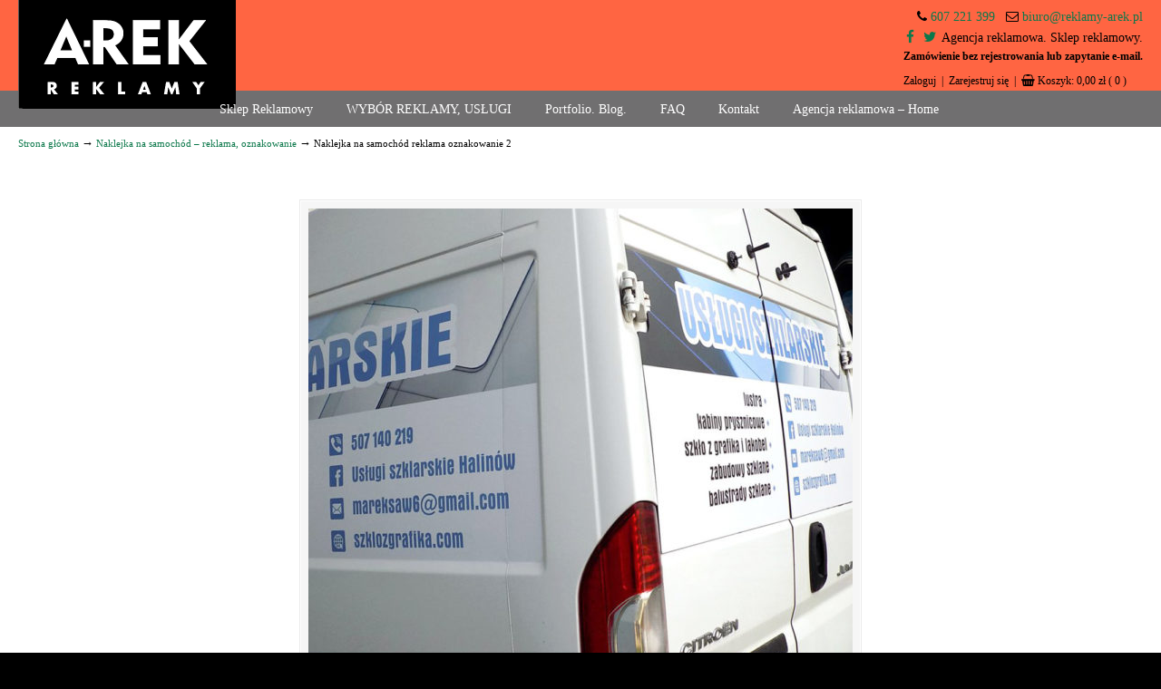

--- FILE ---
content_type: text/css
request_url: https://www.reklamy-arek.pl/wp-content/litespeed/css/b969f832d53161fa079a6f48658446bb.css?ver=d9227
body_size: 0
content:
.rd-material-tabs{-webkit-tap-highlight-color:#fff0;width:100%;position:relative}.rd-material-tabs__list ul{margin:0;padding:0}.rd-material-tabs__list .rd-material-tab{display:inline-block;white-space:nowrap}.rd-material-tabs__list .rd-material-tab a{text-align:center;transition:.3s all ease}@media (min-width:768px){.rd-material-tabs__list .rd-material-tabs__stage{width:100%!important;transform:none!important}.rd-material-tabs__list .rd-material-tab{width:100%!important;display:block;white-space:normal;margin-right:0!important}.rd-material-tabs__list{padding:0 0 15px}}.rd-material-tabs img{-webkit-user-select:none;-moz-user-select:none;user-select:none}.rd-material-tabs__stage-outer{position:relative;overflow:hidden}.rd-material-tabs__stage:before,.rd-material-tabs__stage:after{display:table;content:"";line-height:0}.rd-material-tabs__stage:after{clear:both}.rd-material-tabs__container .rd-material-tab{float:left;width:100%}.rd-material-tabs__container .thumb{margin-top:10px}.rd-material-tabs-grab,.rd-material-tabs-grab a{cursor:-moz-grabbing;cursor:-webkit-grabbing;cursor:grabbing}

--- FILE ---
content_type: text/css
request_url: https://www.reklamy-arek.pl/wp-content/litespeed/css/be7d784f971541351343da0411ed1a8e.css?ver=fdc06
body_size: 4294
content:
.selectnav{display:none}@media screen and (max-width:480px){#dropdown-holder #main-top-menu{display:none}.selectnav{display:block;width:300px}#main-menu{margin-top:15px}#navigation-menu{right:10px;width:auto}body{min-width:320px}.container_24{width:320px}.container_24 .grid_1{width:4.167%}.container_24 .grid_2{width:8.333%}.container_24 .grid_3{width:12.5%}.container_24 .grid_4{width:16.667%}.container_24 .grid_5{width:20.833%}.container_24 .grid_6{width:25%}.container_24 .grid_7{width:29.167%}.container_24 .grid_8{width:33.333%}.container_24 .grid_9{width:37.5%}.container_24 .grid_10{width:41.667%}.container_24 .grid_11{width:45.833%}.container_24 .grid_12{width:50%}.container_24 .grid_13{width:54.167%}.container_24 .grid_14{width:58.333%}.container_24 .grid_15{width:62.5%}.container_24 .grid_16{width:66.667%}.container_24 .grid_17{width:70.833%}.container_24 .grid_18{width:75%}.container_24 .grid_19{width:79.167%}.container_24 .grid_20{width:83.333%}.container_24 .grid_21{width:87.5%}.container_24 .grid_22{width:91.667%}.container_24 .grid_23{width:95.833%}.container_24 .grid_24{width:100%}.container_24 .prefix_1{padding-left:4.167%}.container_24 .prefix_2{padding-left:8.333%}.container_24 .prefix_3{padding-left:12.5%}.container_24 .prefix_4{padding-left:16.667%}.container_24 .prefix_5{padding-left:20.833%}.container_24 .prefix_6{padding-left:25%}.container_24 .prefix_7{padding-left:29.167%}.container_24 .prefix_8{padding-left:33.333%}.container_24 .prefix_9{padding-left:37.5%}.container_24 .prefix_10{padding-left:41.667%}.container_24 .prefix_11{padding-left:45.833%}.container_24 .prefix_12{padding-left:50%}.container_24 .prefix_13{padding-left:54.167%}.container_24 .prefix_14{padding-left:58.333%}.container_24 .prefix_15{padding-left:62.5%}.container_24 .prefix_16{padding-left:66.667%}.container_24 .prefix_17{padding-left:70.833%}.container_24 .prefix_18{padding-left:75%}.container_24 .prefix_19{padding-left:79.167%}.container_24 .prefix_20{padding-left:83.333%}.container_24 .prefix_21{padding-left:87.5%}.container_24 .prefix_22{padding-left:91.667%}.container_24 .prefix_23{padding-left:95.833%}.container_24 .suffix_1{padding-right:4.167%}.container_24 .suffix_2{padding-right:8.333%}.container_24 .suffix_3{padding-right:12.5%}.container_24 .suffix_4{padding-right:16.667%}.container_24 .suffix_5{padding-right:20.833%}.container_24 .suffix_6{padding-right:25%}.container_24 .suffix_7{padding-right:29.167%}.container_24 .suffix_8{padding-right:33.333%}.container_24 .suffix_9{padding-right:37.5%}.container_24 .suffix_10{padding-right:41.667%}.container_24 .suffix_11{padding-right:45.833%}.container_24 .suffix_12{padding-right:50%}.container_24 .suffix_13{padding-right:54.167%}.container_24 .suffix_14{padding-right:58.333%}.container_24 .suffix_15{padding-right:62.5%}.container_24 .suffix_16{padding-right:66.667%}.container_24 .suffix_17{padding-right:70.833%}.container_24 .suffix_18{padding-right:75%}.container_24 .suffix_19{padding-right:79.167%}.container_24 .suffix_20{padding-right:83.333%}.container_24 .suffix_21{padding-right:87.5%}.container_24 .suffix_22{padding-right:91.667%}.container_24 .suffix_23{padding-right:95.833%}.container_24 .push_1{left:4.167%}.container_24 .push_2{left:8.333%}.container_24 .push_3{left:12.5%}.container_24 .push_4{left:16.667%}.container_24 .push_5{left:20.833%}.container_24 .push_6{left:25%}.container_24 .push_7{left:29.167%}.container_24 .push_8{left:33.333%}.container_24 .push_9{left:37.5%}.container_24 .push_10{left:41.667%}.container_24 .push_11{left:45.833%}.container_24 .push_12{left:50%}.container_24 .push_13{left:54.167%}.container_24 .push_14{left:58.333%}.container_24 .push_15{left:62.5%}.container_24 .push_16{left:66.667%}.container_24 .push_17{left:70.833%}.container_24 .push_18{left:75%}.container_24 .push_19{left:79.167%}.container_24 .push_20{left:83.333%}.container_24 .push_21{left:87.5%}.container_24 .push_22{left:91.667%}.container_24 .push_23{left:95.833%}.container_24 .pull_1{right:4.167%}.container_24 .pull_2{right:8.333%}.container_24 .pull_3{right:12.5%}.container_24 .pull_4{right:16.667%}.container_24 .pull_5{right:20.833%}.container_24 .pull_6{right:25%}.container_24 .pull_7{right:29.167%}.container_24 .pull_8{right:33.333%}.container_24 .pull_9{right:37.5%}.container_24 .pull_10{right:41.667%}.container_24 .pull_11{right:45.833%}.container_24 .pull_12{right:50%}.container_24 .pull_13{right:54.167%}.container_24 .pull_14{right:58.333%}.container_24 .pull_15{right:62.5%}.container_24 .pull_16{right:66.667%}.container_24 .pull_17{right:70.833%}.container_24 .pull_18{right:75%}.container_24 .pull_19{right:79.167%}.container_24 .pull_20{right:83.333%}.container_24 .pull_21{right:87.5%}.container_24 .pull_22{right:91.667%}.container_24 .pull_23{right:95.833%}#breadcrumbs-container .breadcrumbs,.breadcrumbs{margin:2px 10px 0}#page-content-title #page-title h1,#page-content-title #page-title h2,#page-content-title #page-title h3{margin:0 10px}#main-content,#sidebar{width:320px;left:0}#recentcomments li{width:290px}#bottom .bottom-content-padding{padding:0}#footer_text{width:300px;margin-bottom:0}.back-to-top{display:block;float:left;margin:0 10px 5px;width:300px}.back-to-top a{margin-top:2px}#page-peel,#slogan,#feedback{display:none}#top-elements{display:table;height:100%}#logo{left:0;margin-left:0;padding-left:10px;position:relative;width:300px}#logo h1 a,#logo .site-name a{width:300px;background-position:50% 60%!important;-webkit-background-size:contain!important;-moz-background-size:contain!important;-ms-background-size:contain!important;-o-background-size:contain!important;background-size:contain!important}#top-elements .phone-number{padding-left:10px;width:300px;text-align:center;position:relative}#top-elements .phone-number-padding{padding:10px 0 0}#top-elements .social-media-area{padding-left:10px;position:relative;width:300px;z-index:9999}#top-elements .social_media_top{display:table;margin:0 auto;float:none;padding:0}#top-elements .social-icons li.social_icon:first-child{margin-left:0}#top-elements #search{padding-left:10px;width:300px;text-align:center;position:relative;margin:0}#top-elements #search .search_box{float:none;margin:0;padding:10px 0 0}.post-top h1,.post-top h2,.post-top h3{width:300px}#main-content .main-content-padding{padding:0 10px}.custom-formatting,.substitute_widget_class{padding:10px}.custom-rss-formatting{padding:10px}.custom-rss-formatting ul{margin-bottom:0}#bottom .widget_search{padding:10px}#contact_name,#contact_email,#contact_phone{width:100%}#contact_phone{margin-bottom:20px!important}form#contactForm textarea{width:97%}.post-image-holder,.post-image img{width:100%;height:auto}.post-image-holder{height:92px}.post-hover-image{display:none}.post-image{top:0;left:0;width:100%;height:100%}img.responsive-max-width,.entry .custom-frame-wrapper{width:100%}.custom-frame-wrapper img{width:300px;max-width:100%}.custom-frame-wrapper.alignleft,.custom-frame-wrapper.alignright{margin:6px auto 10px!important}.custom-frame-wrapper.aligncenter{margin-bottom:6px!important}ol.commentlist,.grid_24 ol.commentlist{width:300px}.commentlist li{padding-right:0}.portfolio-items-wrapper{width:300px}.portfolio-zoom-image-2-col,.portfolio-zoom-image-4-col{background-image:url(/wp-content/themes/u-design/assets/images/zoom-image-3-col.png);width:248px;height:148px}.thumb-holder-2-col,.thumb-holder-4-col{background:#fff0 url(/wp-content/themes/u-design/assets/images/thumb-holder-3-col.png) no-repeat scroll 0 0;width:280px;height:200px}.portfolio-img-thumb-2-col img,.portfolio-img-thumb-4-col img{width:248px;height:148px;left:0;top:0}.portfolio-img-thumb-2-col,.portfolio-img-thumb-4-col{width:248px;height:148px;left:16px;top:25px}h2.portfolio-single-column{margin-top:-10px}.isotoope-portfolio-wrapper,.isotoope-portfolio-wrapper #portfolio-container{width:320px}.isotoope-portfolio-wrapper #isotope-options{width:300px}.option-combo-sorting{float:left}.one_third_isotope,.one_half_isotope{width:300px;margin-left:10px;margin-right:10px}.one_third_isotope .thumb-holder-3-col{margin-left:auto;margin-right:auto}embed,object,iframe{width:100%}#c1-header{height:auto;max-width:100%}#c1-header #header-content{padding-top:18px}#c1-header .c1-slideshow{max-width:320px;height:140px}.c1-slide-img-wrapper{max-width:304px;height:auto;padding:8px}#c1-slider{width:100%;max-height:100%;-webkit-background-size:contain;-moz-background-size:contain;-ms-background-size:contain;-o-background-size:contain;background-size:contain}#c1-slider li{max-width:320px}#c1-resumeButton a{margin-right:10px}#c1-shadow{display:none}#c1-nav{max-width:83%}#c2-header{height:315px;max-width:100%}#c2-header .c2-slideshow{height:315px;width:100%}#c2-slider>li{width:300px!important;padding:0 10px}.c2-slide-img-frame,.c2-slide-img-frame-bg,.c2-slide-img-wrapper{display:none}#c2-slider .slide-desc{height:315px;width:300px}.c2-slider-controls{margin-top:-38px;width:320px}#c2-nav{max-width:67%}#c3-header{width:100%}#c3-header .c3-slideshow{width:320px;height:142px}#c3-slider{width:320px;height:142px}#c3-slider li{width:320px}.c3-slide-img-wrapper,#c3-slider .sliding-image{width:300px;height:142px}#c3-slider .sliding-text{display:none!important}#c3-slider .c3_slide_link_url a{width:300px;height:142px}.tabs-wrapper ul.tabs li a{width:282px}.gallery .gallery-item img{width:70%}.gallery-columns-6 .gallery-item img{width:60%}.gallery-columns-7 .gallery-item img{width:50%}.gallery-columns-8 .gallery-item img{width:45%}#sec-nav-text-area-1,#sec-nav-text-area-2,#sec-nav-menu-area{padding:0 10px}}@media screen and (min-width:480px) and (max-width:719px){#dropdown-holder #main-top-menu{display:none}.selectnav{display:block;width:440px}#main-menu{margin-top:15px}#navigation-menu{right:20px;width:auto}body{min-width:480px}.container_24{width:480px}.container_24 .grid_1{width:20px}.container_24 .grid_2{width:40px}.container_24 .grid_3{width:60px}.container_24 .grid_4{width:80px}.container_24 .grid_5{width:100px}.container_24 .grid_6{width:120px}.container_24 .grid_7{width:140px}.container_24 .grid_8{width:160px}.container_24 .grid_9{width:180px}.container_24 .grid_10{width:200px}.container_24 .grid_11{width:220px}.container_24 .grid_12{width:240px}.container_24 .grid_13{width:260px}.container_24 .grid_14{width:280px}.container_24 .grid_15{width:300px}.container_24 .grid_16{width:320px}.container_24 .grid_17{width:340px}.container_24 .grid_18{width:360px}.container_24 .grid_19{width:380px}.container_24 .grid_20{width:400px}.container_24 .grid_21{width:420px}.container_24 .grid_22{width:440px}.container_24 .grid_23{width:460px}.container_24 .grid_24{width:480px}.container_24 .prefix_1{padding-left:20px}.container_24 .prefix_2{padding-left:40px}.container_24 .prefix_3{padding-left:60px}.container_24 .prefix_4{padding-left:80px}.container_24 .prefix_5{padding-left:100px}.container_24 .prefix_6{padding-left:120px}.container_24 .prefix_7{padding-left:140px}.container_24 .prefix_8{padding-left:160px}.container_24 .prefix_9{padding-left:180px}.container_24 .prefix_10{padding-left:200px}.container_24 .prefix_11{padding-left:220px}.container_24 .prefix_12{padding-left:240px}.container_24 .prefix_13{padding-left:260px}.container_24 .prefix_14{padding-left:280px}.container_24 .prefix_15{padding-left:300px}.container_24 .prefix_16{padding-left:320px}.container_24 .prefix_17{padding-left:340px}.container_24 .prefix_18{padding-left:360px}.container_24 .prefix_19{padding-left:380px}.container_24 .prefix_20{padding-left:400px}.container_24 .prefix_21{padding-left:420px}.container_24 .prefix_22{padding-left:440px}.container_24 .prefix_23{padding-left:460px}.container_24 .suffix_1{padding-right:20px}.container_24 .suffix_2{padding-right:40px}.container_24 .suffix_3{padding-right:60px}.container_24 .suffix_4{padding-right:80px}.container_24 .suffix_5{padding-right:100px}.container_24 .suffix_6{padding-right:120px}.container_24 .suffix_7{padding-right:140px}.container_24 .suffix_8{padding-right:160px}.container_24 .suffix_9{padding-right:180px}.container_24 .suffix_10{padding-right:200px}.container_24 .suffix_11{padding-right:220px}.container_24 .suffix_12{padding-right:240px}.container_24 .suffix_13{padding-right:260px}.container_24 .suffix_14{padding-right:280px}.container_24 .suffix_15{padding-right:300px}.container_24 .suffix_16{padding-right:320px}.container_24 .suffix_17{padding-right:340px}.container_24 .suffix_18{padding-right:360px}.container_24 .suffix_19{padding-right:380px}.container_24 .suffix_20{padding-right:400px}.container_24 .suffix_21{padding-right:420px}.container_24 .suffix_22{padding-right:440px}.container_24 .suffix_23{padding-right:460px}.container_24 .push_1{left:20px}.container_24 .push_2{left:40px}.container_24 .push_3{left:60px}.container_24 .push_4{left:80px}.container_24 .push_5{left:100px}.container_24 .push_6{left:120px}.container_24 .push_7{left:140px}.container_24 .push_8{left:160px}.container_24 .push_9{left:180px}.container_24 .push_10{left:200px}.container_24 .push_11{left:220px}.container_24 .push_12{left:240px}.container_24 .push_13{left:260px}.container_24 .push_14{left:280px}.container_24 .push_15{left:300px}.container_24 .push_16{left:320px}.container_24 .push_17{left:340px}.container_24 .push_18{left:360px}.container_24 .push_19{left:380px}.container_24 .push_20{left:400px}.container_24 .push_21{left:420px}.container_24 .push_22{left:440px}.container_24 .push_23{left:460px}.container_24 .pull_1{right:20px}.container_24 .pull_2{right:40px}.container_24 .pull_3{right:60px}.container_24 .pull_4{right:80px}.container_24 .pull_5{right:100px}.container_24 .pull_6{right:120px}.container_24 .pull_7{right:140px}.container_24 .pull_8{right:160px}.container_24 .pull_9{right:180px}.container_24 .pull_10{right:200px}.container_24 .pull_11{right:220px}.container_24 .pull_12{right:240px}.container_24 .pull_13{right:260px}.container_24 .pull_14{right:280px}.container_24 .pull_15{right:300px}.container_24 .pull_16{right:320px}.container_24 .pull_17{right:340px}.container_24 .pull_18{right:360px}.container_24 .pull_19{right:380px}.container_24 .pull_20{right:400px}.container_24 .pull_21{right:420px}.container_24 .pull_22{right:440px}.container_24 .pull_23{right:460px}#main-content,#sidebar{width:480px;left:0}#recentcomments li{width:430px}#calendar_wrap td{padding:8px 24px}#page-peel,#slogan,#feedback{display:none}#top-elements{display:table;height:100%}#logo{left:0;margin-left:0;padding-left:20px;position:relative;width:440px}#logo h1 a,#logo .site-name a{width:440px;background-position:50% 60%!important;-webkit-background-size:contain!important;-moz-background-size:contain!important;-ms-background-size:contain!important;-o-background-size:contain!important;background-size:contain!important}#top-elements .phone-number{padding-left:20px;width:440px;text-align:center;position:relative}#top-elements .phone-number-padding{padding:10px 0 0}#top-elements .social-media-area{padding-left:20px;position:relative;width:440px;z-index:9999}#top-elements .social_media_top{display:table;margin:0 auto;float:none;padding:0}#top-elements .social-icons li.social_icon:first-child{margin-left:0}#top-elements #search{padding-left:20px;width:440px;text-align:center;position:relative;margin:0}#top-elements #search .search_box{float:none;margin:0;padding:10px 0 0}.post-image img{width:100%;height:auto}.post-image-holder,.post-hover-image{width:100%;-webkit-background-size:contain;-moz-background-size:contain;-ms-background-size:contain;-o-background-size:contain;background-size:contain}.post-image-holder{height:148px}.post-hover-image{height:124px}.post-image{top:12px;left:12px;width:416px;height:124px}img.responsive-max-width,.entry .custom-frame-wrapper{width:100%}.custom-frame-wrapper img{width:460px;max-width:100%}.custom-frame-wrapper.alignleft,.custom-frame-wrapper.alignright{margin:6px auto 10px!important}.custom-frame-wrapper.aligncenter{margin-bottom:6px!important}ol.commentlist,.grid_24 ol.commentlist{width:440px}.commentlist li{padding-right:0}.post-top h1,.post-top h2,.post-top h3{width:440px}#footer-bg .container_24 .grid_20{width:340px}.portfolio-items-wrapper{width:440px}.portfolio-zoom-image-3-col{background-image:url(/wp-content/themes/u-design/assets/images/zoom-image-4-col.png);width:176px;height:116px}.thumb-holder-3-col{background:#fff0 url(/wp-content/themes/u-design/assets/images/thumb-holder-4-col.png) no-repeat scroll 0 0;width:200px;height:150px}.portfolio-img-thumb-3-col img{width:176px;height:116px;left:0;top:0}.portfolio-img-thumb-3-col{width:176px;height:116px;left:12px;top:17px}.portfolio-3-column-page .portfolio-items-wrapper .one_third,.page-template-page-Portfolio3Col-php .portfolio-items-wrapper .one_third,.portfolio-4-column-page .portfolio-items-wrapper .one_fourth,.page-template-page-Portfolio4Col-php .portfolio-items-wrapper .one_fourth{width:200px}.portfolio-3-column-page .portfolio-items-wrapper .one_third,.page-template-page-Portfolio3Col-php .portfolio-items-wrapper .one_third,.portfolio-4-column-page .portfolio-items-wrapper .one_fourth,.page-template-page-Portfolio4Col-php .portfolio-items-wrapper .one_fourth{margin-left:10px;margin-right:10px}.portfolio-3-column-page .portfolio-items-wrapper .last_column,.page-template-page-Portfolio3Col-php .portfolio-items-wrapper .last_column,.portfolio-4-column-page .portfolio-items-wrapper .last_column,.page-template-page-Portfolio4Col-php .portfolio-items-wrapper .last_column{margin-right:10px!important}.portfolio-3-column-page .portfolio-items-wrapper .clear,.page-template-page-Portfolio3Col-php .portfolio-items-wrapper .clear,.portfolio-4-column-page .portfolio-items-wrapper .clear,.page-template-page-Portfolio4Col-php .portfolio-items-wrapper .clear{clear:none}h2.portfolio-single-column{margin-top:-10px}.one_third_isotope{width:200px}.isotoope-portfolio-wrapper,.isotoope-portfolio-wrapper #portfolio-container{width:480px}.isotoope-portfolio-wrapper #isotope-options{width:460px}embed,object,iframe{width:100%}#c1-header{height:auto;max-width:100%}#c1-header .c1-slideshow{max-width:480px;height:210px}.c1-slide-img-wrapper{max-width:456px;height:auto;padding:12px}#c1-slider{width:100%;max-height:100%;-webkit-background-size:contain;-moz-background-size:contain;-ms-background-size:contain;-o-background-size:contain;background-size:contain}#c1-slider li{max-width:480px}#c1-resumeButton a{margin-right:18px}#c1-shadow{display:none}#c1-nav{max-width:86%}#c2-header{height:280px;max-width:100%}#c2-header .c2-slideshow{height:280px;width:100%}#c2-slider>li{width:440px!important;padding:0 20px}.c2-slide-img-frame,.c2-slide-img-frame-bg,.c2-slide-img-wrapper{display:none}#c2-slider .slide-desc{height:280px;width:440px}.c2-slider-controls{margin-top:-38px;width:480px}#c2-nav{max-width:80%}#c3-header{width:100%}#c3-header .c3-slideshow{width:480px;height:215px}#c3-slider{width:480px;height:215px}#c3-slider li{width:480px}.c3-slide-img-wrapper,#c3-slider .sliding-image{width:460px;height:215px}#c3-slider .sliding-text{display:none!important}#c3-slider .c3_slide_link_url a{width:460px;height:215px}.tabs-wrapper ul.tabs li a{width:422px}.gallery .gallery-item img{width:70%}}@media screen and (min-width:720px) and (max-width:959px){body{min-width:720px}.container_24{width:720px}.container_24 .grid_1{width:30px}.container_24 .grid_2{width:60px}.container_24 .grid_3{width:90px}.container_24 .grid_4{width:120px}.container_24 .grid_5{width:150px}.container_24 .grid_6{width:180px}.container_24 .grid_7{width:210px}.container_24 .grid_8{width:240px}.container_24 .grid_9{width:270px}.container_24 .grid_10{width:300px}.container_24 .grid_11{width:330px}.container_24 .grid_12{width:360px}.container_24 .grid_13{width:390px}.container_24 .grid_14{width:420px}.container_24 .grid_15{width:450px}.container_24 .grid_16{width:480px}.container_24 .grid_17{width:510px}.container_24 .grid_18{width:540px}.container_24 .grid_19{width:570px}.container_24 .grid_20{width:600px}.container_24 .grid_21{width:630px}.container_24 .grid_22{width:660px}.container_24 .grid_23{width:690px}.container_24 .grid_24{width:720px}.container_24 .prefix_1{padding-left:30px}.container_24 .prefix_2{padding-left:60px}.container_24 .prefix_3{padding-left:90px}.container_24 .prefix_4{padding-left:120px}.container_24 .prefix_5{padding-left:150px}.container_24 .prefix_6{padding-left:180px}.container_24 .prefix_7{padding-left:210px}.container_24 .prefix_8{padding-left:240px}.container_24 .prefix_9{padding-left:270px}.container_24 .prefix_10{padding-left:300px}.container_24 .prefix_11{padding-left:330px}.container_24 .prefix_12{padding-left:360px}.container_24 .prefix_13{padding-left:390px}.container_24 .prefix_14{padding-left:420px}.container_24 .prefix_15{padding-left:450px}.container_24 .prefix_16{padding-left:480px}.container_24 .prefix_17{padding-left:510px}.container_24 .prefix_18{padding-left:540px}.container_24 .prefix_19{padding-left:570px}.container_24 .prefix_20{padding-left:600px}.container_24 .prefix_21{padding-left:630px}.container_24 .prefix_22{padding-left:660px}.container_24 .prefix_23{padding-left:690px}.container_24 .suffix_1{padding-right:30px}.container_24 .suffix_2{padding-right:60px}.container_24 .suffix_3{padding-right:90px}.container_24 .suffix_4{padding-right:120px}.container_24 .suffix_5{padding-right:150px}.container_24 .suffix_6{padding-right:180px}.container_24 .suffix_7{padding-right:210px}.container_24 .suffix_8{padding-right:240px}.container_24 .suffix_9{padding-right:270px}.container_24 .suffix_10{padding-right:300px}.container_24 .suffix_11{padding-right:330px}.container_24 .suffix_12{padding-right:360px}.container_24 .suffix_13{padding-right:390px}.container_24 .suffix_14{padding-right:420px}.container_24 .suffix_15{padding-right:450px}.container_24 .suffix_16{padding-right:480px}.container_24 .suffix_17{padding-right:510px}.container_24 .suffix_18{padding-right:540px}.container_24 .suffix_19{padding-right:570px}.container_24 .suffix_20{padding-right:600px}.container_24 .suffix_21{padding-right:630px}.container_24 .suffix_22{padding-right:660px}.container_24 .suffix_23{padding-right:690px}.container_24 .push_1{left:30px}.container_24 .push_2{left:60px}.container_24 .push_3{left:90px}.container_24 .push_4{left:120px}.container_24 .push_5{left:150px}.container_24 .push_6{left:180px}.container_24 .push_7{left:210px}.container_24 .push_8{left:240px}.container_24 .push_9{left:270px}.container_24 .push_10{left:300px}.container_24 .push_11{left:330px}.container_24 .push_12{left:360px}.container_24 .push_13{left:390px}.container_24 .push_14{left:420px}.container_24 .push_15{left:450px}.container_24 .push_16{left:480px}.container_24 .push_17{left:510px}.container_24 .push_18{left:540px}.container_24 .push_19{left:570px}.container_24 .push_20{left:600px}.container_24 .push_21{left:630px}.container_24 .push_22{left:660px}.container_24 .push_23{left:690px}.container_24 .pull_1{right:30px}.container_24 .pull_2{right:60px}.container_24 .pull_3{right:90px}.container_24 .pull_4{right:120px}.container_24 .pull_5{right:150px}.container_24 .pull_6{right:180px}.container_24 .pull_7{right:210px}.container_24 .pull_8{right:240px}.container_24 .pull_9{right:270px}.container_24 .pull_10{right:300px}.container_24 .pull_11{right:330px}.container_24 .pull_12{right:360px}.container_24 .pull_13{right:390px}.container_24 .pull_14{right:420px}.container_24 .pull_15{right:450px}.container_24 .pull_16{right:480px}.container_24 .pull_17{right:510px}.container_24 .pull_18{right:540px}.container_24 .pull_19{right:570px}.container_24 .pull_20{right:600px}.container_24 .pull_21{right:630px}.container_24 .pull_22{right:660px}.container_24 .pull_23{right:690px}.post-top h1,.post-top h2,.post-top h3{width:440px}.grid_24 .post-top h1,.grid_24 .post-top h2,.grid_24 .post-top h3{width:680px}.isotoope-portfolio-wrapper,.isotoope-portfolio-wrapper #portfolio-container,#isotope-options{width:720px}.isotope-options-padding{padding-left:10px}#navigation-menu ul.sf-menu>li{margin-left:-16px}#navigation-menu ul.sf-menu>li>a.sf-with-ul,#navigation-menu ul.sf-menu>li>a.sf-with-ul:hover{padding-right:23px}#logo{padding-left:20px;width:auto}#logo h1 a,#logo .site-name a{max-width:440px;max-height:100%;background-position:0 100%;-webkit-background-size:contain;-moz-background-size:contain;-ms-background-size:contain;-o-background-size:contain;background-size:contain}#top-elements .phone-number,#top-elements #search,#top-elements .social-media-area{float:right;clear:right;padding-left:inherit;padding-right:20px;width:240px}#top-elements .phone-number-padding,#top-elements .social_media_top{padding-right:0}#search .search_box{margin-right:0}.mean-container #slogan,.mean-container #page-peel{display:none}.mean-container #top-elements{display:table;height:100%}.mean-container #top-wrapper{padding-bottom:30px}.mean-container #top-elements .phone-number{padding-left:20px;width:700px;text-align:center;position:relative}.mean-container #top-elements .phone-number-padding{padding:10px 0 0}.mean-container #top-elements .social-media-area{padding-left:20px;position:relative;width:700px;z-index:9999}.mean-container #top-elements .social_media_top{display:table;margin:0 auto;float:none;padding:0}.mean-container #top-elements .social-icons li.social_icon:first-child{margin-left:0}.mean-container #top-elements #search{padding-left:20px;width:700px;text-align:center;position:relative;margin:0}.mean-container #top-elements #search .search_box{float:none;margin:0;padding:10px 0 0}.mean-container #secondary-nav-bar-location-1,.mean-container #secondary-nav-bar-location-2,.mean-container #secondary-nav-bar-location-3{width:100%;text-align:center}.mean-container #sec-nav-text-area-1,.mean-container #sec-nav-text-area-2,.mean-container #sec-nav-menu-area{text-align:center;padding:0 20px}.mean-container #secondary-navigation-bar-content .ud-social-icons{text-align:center}.post-image img{width:100%;height:auto}.post-image-holder,.post-hover-image{width:100%;-webkit-background-size:contain;-moz-background-size:contain;-ms-background-size:contain;-o-background-size:contain;background-size:contain}.post-image-holder{height:148px}.post-hover-image{height:124px}.post-image{top:12px;left:12px;width:416px;height:124px}#recentcomments li{width:190px}ol.commentlist{width:440px}.commentlist li{padding-right:0}.grid_24 ol.commentlist{width:680px}#calendar_wrap td{padding:8px 7px}.thumb-holder-2-col,.portfolio-zoom-image-2-col{height:212px}.portfolio-img-thumb-2-col img{width:100%;height:auto}.thumb-holder-2-col,.portfolio-zoom-image-2-col{width:100%;-webkit-background-size:contain;-moz-background-size:contain;-ms-background-size:contain;-o-background-size:contain;background-size:contain}.portfolio-zoom-image-2-col,.portfolio-img-thumb-2-col img{width:307px;height:163px;left:0;top:0}.portfolio-img-thumb-2-col{width:307px;height:163px;left:12px;top:24px}.portfolio-zoom-image-3-col{background-image:url(/wp-content/themes/u-design/assets/images/zoom-image-4-col.png);width:176px;height:116px}.thumb-holder-3-col{background:#fff0 url(/wp-content/themes/u-design/assets/images/thumb-holder-4-col.png) no-repeat scroll 0 0;width:200px;height:150px}.portfolio-img-thumb-3-col img{width:176px;height:116px;left:0;top:0}.portfolio-img-thumb-3-col{width:176px;height:116px;left:12px;top:17px}.portfolio-3-column-page .portfolio-items-wrapper .one_third,.page-template-page-Portfolio3Col-php .portfolio-items-wrapper .one_third,.portfolio-4-column-page .portfolio-items-wrapper .one_fourth,.page-template-page-Portfolio4Col-php .portfolio-items-wrapper .one_fourth{width:200px}.portfolio-3-column-page .portfolio-items-wrapper .one_third,.page-template-page-Portfolio3Col-php .portfolio-items-wrapper .one_third,.portfolio-4-column-page .portfolio-items-wrapper .one_fourth,.page-template-page-Portfolio4Col-php .portfolio-items-wrapper .one_fourth{margin-left:15px;margin-right:15px}.portfolio-3-column-page .portfolio-items-wrapper .last_column,.page-template-page-Portfolio3Col-php .portfolio-items-wrapper .last_column,.portfolio-4-column-page .portfolio-items-wrapper .last_column,.page-template-page-Portfolio4Col-php .portfolio-items-wrapper .last_column{margin-right:15px!important}.portfolio-3-column-page .portfolio-items-wrapper .clear,.page-template-page-Portfolio3Col-php .portfolio-items-wrapper .clear,.portfolio-4-column-page .portfolio-items-wrapper .clear,.page-template-page-Portfolio4Col-php .portfolio-items-wrapper .clear{clear:none}h2.portfolio-single-column{margin-top:10px}.one_third_isotope{width:200px}.one_half_isotope{width:335px;margin-left:12px;margin-right:12px}embed,object,iframe{width:100%}#c1-header{height:auto;max-width:100%}#c1-header .c1-slideshow{max-width:720px;height:316px}.c1-slide-img-wrapper{max-width:684px;height:auto;padding:18px}#c1-slider{width:100%;max-height:100%;-webkit-background-size:contain;-moz-background-size:contain;-ms-background-size:contain;-o-background-size:contain;background-size:contain}#c1-slider li{max-width:720px}#c1-shadow{display:none}#c2-header{height:auto;max-width:100%}#c2-header .c2-slideshow{height:255px;width:720px}.c2-slide-img-frame{height:197px;width:310px;-webkit-background-size:contain;-moz-background-size:contain;-ms-background-size:contain;-o-background-size:contain;background-size:contain}.c2-slide-img-frame-bg{height:169px;right:18px;top:14px;width:280px}#c2-slider>li{width:690px!important}.c2-slide-img-wrapper{height:173px;width:280px;padding-right:10px;padding-top:8px}#c2-slider .slide-desc{height:250px;width:364px}.c2-slider-controls{width:314px;margin-top:-70px}#c3-header{width:100%}#c3-header .c3-slideshow{width:720px;height:323px}#c3-slider{width:720px;height:323px}#c3-slider li{width:720px}.c3-slide-img-wrapper,#c3-slider .sliding-image{width:700px;height:323px}#c3-slider .sliding-text{display:none!important}#c3-slider .c3_slide_link_url a{width:700px;height:323px}.gallery .gallery-item img{width:70%}}@media screen and (max-width:719px){.one_fifth,.one_fourth,.one_third,.one_half,.two_third,.three_fourth{margin-right:0;width:100%}.full_width{width:100%}#top-wrapper{padding-bottom:30px}#main-menu{background-color:#fff0}#main-menu::before{background-image:none}#main-menu select.selectnav{color:#717171;cursor:pointer;display:block;font-family:arial;font-size:15px;overflow:hidden;padding:6px 7px;position:relative;text-decoration:none;white-space:nowrap;line-height:23px;cursor:pointer}#main-menu select.selectnav option{padding:1px 0;font-size:.8em}#secondary-nav-bar-location-1,#secondary-nav-bar-location-2,#secondary-nav-bar-location-3{width:100%;text-align:center}#sec-nav-text-area-1,#sec-nav-text-area-2,#sec-nav-menu-area{text-align:center;padding:0 20px}#secondary-navigation-bar-content .ud-social-icons{text-align:center}}@media screen and (max-width:959px){a.meanmenu-reveal{display:none}nav.mean-nav li a span:nth-child(2){display:none!important}.mean-container a{border:0 none;outline:none;cursor:pointer}.mean-container #main-menu{padding:0;margin:0;height:0}.mean-container .mean-bar{box-sizing:content-box;float:left;width:100%;position:relative;background:#0c1923;padding:4px 0;min-height:42px;z-index:99999}.mean-container a.meanmenu-reveal{width:22px;height:22px;padding:13px 13px 11px 13px;position:absolute;top:0;right:0;cursor:pointer;color:#fff;text-decoration:none;font-size:16px;text-indent:-9999em;line-height:22px;font-size:1px;display:block;font-family:Arial,Helvetica,sans-serif;font-weight:700}.mean-container a.meanmenu-reveal span{display:block;background:#fff;height:3px;margin-top:3px}.mean-container .mean-nav{float:left;width:100%;background:#0c1923;margin-top:33px}.mean-container .mean-nav ul{padding:0;margin:0;width:100%!important;list-style-type:none}.mean-container .mean-nav ul li{position:relative;float:left;width:100%;margin-left:0}.mean-container .mean-nav ul li a{display:block;float:left;width:90%;padding:1em 5%;margin:0;text-align:left;color:#fff;border-bottom:1px solid #383838;border-bottom:1px solid rgb(255 255 255 / .5);text-decoration:none;text-transform:uppercase}.mean-container .mean-nav ul li a.default-cursor{cursor:default}.mean-container .mean-nav ul li ul li{width:100%}.mean-container .mean-nav ul li li a{width:80%;padding:1em 10%;border-bottom:1px solid #f1f1f1;border-bottom:1px solid rgb(255 255 255 / .25);opacity:.75;filter:alpha(opacity=75);text-shadow:none!important;visibility:visible}.mean-container .mean-nav ul li.mean-last a{border-bottom:none;margin-bottom:0}.mean-container .mean-nav ul li li li a{width:70%;padding:1em 15%}.mean-container .mean-nav ul li li li li a{width:60%;padding:1em 20%}.mean-container .mean-nav ul li li li li li a{width:50%;padding:1em 25%}.mean-container .mean-nav ul li a:hover{background:#252525;background:rgb(255 255 255 / .1)}.mean-container .mean-nav ul li a.mean-expand{width:20px;height:20px;line-height:1.2;border:none!important;padding:12px!important;text-align:center;position:absolute;right:0;top:0;z-index:2;font-weight:700}.mean-container .mean-nav ul li a.mean-expand:hover{background:none}.mean-container .mean-push{float:left;width:100%;padding:0;margin:0;clear:both}.mean-nav .wrapper{width:100%;padding:0;margin:0}}@media screen and (max-width:1000px){#feedback{display:none}}@media screen and (max-width:1040px){#page-peel{display:none}}@media screen and (min-width:760px) and (max-width:959px){#feedback{display:block}}@media screen and (min-width:800px) and (max-width:959px){#page-peel{display:block}}

--- FILE ---
content_type: text/javascript
request_url: https://www.reklamy-arek.pl/wp-content/litespeed/js/9f41df67f62d414b3c8f3249d98f33b1.js?ver=eb241
body_size: 27971
content:
!function(a,r){var e;a&&r&&(r.FooBox={},FooBox.$=a,FooBox.version="2.4.7",FooBox.defaults={affiliate:{enabled:!(FooBox.instances=[]),prefix:"Powered by ",url:"http://fooplugins.com/plugins/foobox/"},alwaysInit:!0,closeOnOverlayClick:!0,containerCssClass:"fbx-instance",countMessage:"item %index of %total",error:"Could not load the item",excludes:".fbx-link, .nofoobox",externalSelector:"a[data-foobox],input[data-foobox]",fitToScreen:!1,hideScrollbars:!0,loadDelay:0,loaderTimeout:600,modalClass:"",preload:!1,rel:null,resizeSpeed:300,selector:"a",showButtons:!0,showCount:!0,style:"fbx-rounded",theme:"fbx-light",transitionInSpeed:200,transitionOutSpeed:200,initCallback:null,loop:!0},FooBox.isjQuery=function(e){return e instanceof jQuery||e&&e.jquery},FooBox.isFn=function(e){return e===r.alert||"[object Function]"===Object.prototype.toString.call(e)},FooBox.isArray=function(e){return"[object Array]"===Object.prototype.toString.call(e)},FooBox.inArray=function(e,o){return FooBox.isArray(o)?o.indexOf(e):-1},FooBox.trim=function(e){return"[object String]"===Object.prototype.toString.call(e)?e.replace(/^[\s\uFEFF\xA0]+|[\s\uFEFF\xA0]+$/g,""):""},FooBox.ready=function(e){function o(){try{e.call(r,FooBox.$)}catch(e){console.error(e)}}(Function("/*@cc_on return true@*/")()?"complete"===document.readyState:"loading"!==document.readyState)?o():document.addEventListener("DOMContentLoaded",o,!1)},FooBox.browser={isIE:!(FooBox.format=function(e,o,t){for(var i,n=e,s=0;s<arguments.length-1;s++)i=new RegExp("\\{"+s+"\\}","gm"),n=n.replace(i,arguments[s+1]);return n}),isChrome:!1,isSafari:!1,isLtSafari10:!1,version:0,css:"",iOS:!1,Mac:!1,isMobile:(e=navigator.userAgent||navigator.vendor||r.opera,/(android|bb\d+|meego).+mobile|avantgo|bada\/|blackberry|blazer|compal|elaine|fennec|hiptop|iemobile|ip(hone|od)|iris|kindle|lge |maemo|midp|mmp|mobile.+firefox|netfront|opera m(ob|in)i|palm( os)?|phone|p(ixi|re)\/|plucker|pocket|psp|series(4|6)0|symbian|treo|up\.(browser|link)|vodafone|wap|windows ce|xda|xiino/i.test(e)||/1207|6310|6590|3gso|4thp|50[1-6]i|770s|802s|a wa|abac|ac(er|oo|s\-)|ai(ko|rn)|al(av|ca|co)|amoi|an(ex|ny|yw)|aptu|ar(ch|go)|as(te|us)|attw|au(di|\-m|r |s )|avan|be(ck|ll|nq)|bi(lb|rd)|bl(ac|az)|br(e|v)w|bumb|bw\-(n|u)|c55\/|capi|ccwa|cdm\-|cell|chtm|cldc|cmd\-|co(mp|nd)|craw|da(it|ll|ng)|dbte|dc\-s|devi|dica|dmob|do(c|p)o|ds(12|\-d)|el(49|ai)|em(l2|ul)|er(ic|k0)|esl8|ez([4-7]0|os|wa|ze)|fetc|fly(\-|_)|g1 u|g560|gene|gf\-5|g\-mo|go(\.w|od)|gr(ad|un)|haie|hcit|hd\-(m|p|t)|hei\-|hi(pt|ta)|hp( i|ip)|hs\-c|ht(c(\-| |_|a|g|p|s|t)|tp)|hu(aw|tc)|i\-(20|go|ma)|i230|iac( |\-|\/)|ibro|idea|ig01|ikom|im1k|inno|ipaq|iris|ja(t|v)a|jbro|jemu|jigs|kddi|keji|kgt( |\/)|klon|kpt |kwc\-|kyo(c|k)|le(no|xi)|lg( g|\/(k|l|u)|50|54|\-[a-w])|libw|lynx|m1\-w|m3ga|m50\/|ma(te|ui|xo)|mc(01|21|ca)|m\-cr|me(rc|ri)|mi(o8|oa|ts)|mmef|mo(01|02|bi|de|do|t(\-| |o|v)|zz)|mt(50|p1|v )|mwbp|mywa|n10[0-2]|n20[2-3]|n30(0|2)|n50(0|2|5)|n7(0(0|1)|10)|ne((c|m)\-|on|tf|wf|wg|wt)|nok(6|i)|nzph|o2im|op(ti|wv)|oran|owg1|p800|pan(a|d|t)|pdxg|pg(13|\-([1-8]|c))|phil|pire|pl(ay|uc)|pn\-2|po(ck|rt|se)|prox|psio|pt\-g|qa\-a|qc(07|12|21|32|60|\-[2-7]|i\-)|qtek|r380|r600|raks|rim9|ro(ve|zo)|s55\/|sa(ge|ma|mm|ms|ny|va)|sc(01|h\-|oo|p\-)|sdk\/|se(c(\-|0|1)|47|mc|nd|ri)|sgh\-|shar|sie(\-|m)|sk\-0|sl(45|id)|sm(al|ar|b3|it|t5)|so(ft|ny)|sp(01|h\-|v\-|v )|sy(01|mb)|t2(18|50)|t6(00|10|18)|ta(gt|lk)|tcl\-|tdg\-|tel(i|m)|tim\-|t\-mo|to(pl|sh)|ts(70|m\-|m3|m5)|tx\-9|up(\.b|g1|si)|utst|v400|v750|veri|vi(rg|te)|vk(40|5[0-3]|\-v)|vm40|voda|vulc|vx(52|53|60|61|70|80|81|83|85|98)|w3c(\-| )|webc|whit|wi(g |nc|nw)|wmlb|wonu|x700|yas\-|your|zeto|zte\-/i.test(e.substr(0,4))),check:function(){var e=navigator.appVersion.toLowerCase(),o=navigator.userAgent.toLowerCase(),t=navigator.platform,i=(FooBox.browser.iOS=/(iPad|iPhone|iPod)/g.test(t),FooBox.browser.iOS12OrBelow=!1,FooBox.browser.iOS&&(FooBox.browser.css+=" fbx-ios",FooBox.browser.iOS12OrBelow=(i=e.match(/OS (\d+)_(\d+)_?(\d+)?/i),[parseInt(i[1],10),parseInt(i[2],10),parseInt(i[3]||0,10)][0]<=12),FooBox.browser.iOS12OrBelow)&&(FooBox.browser.css+=" fbx-ios-12-or-below"),FooBox.browser.Mac=/(Mac)/g.test(t),FooBox.browser.Mac&&(FooBox.browser.css+=" fbx-mac"),FooBox.browser.isChrome=-1<e.indexOf("chrome")||-1<e.indexOf("crios"),FooBox.browser.isChrome&&(FooBox.browser.css+=" fbx-chrome"),FooBox.browser.isSafari=-1<e.indexOf("safari")&&!FooBox.browser.isChrome,FooBox.browser.isSafari&&(FooBox.browser.css+=" fbx-safari",FooBox.browser.isLtSafari10=/constructor/i.test(r.HTMLElement)),FooBox.browser.isFirefox=-1<o.indexOf("firefox"),FooBox.browser.isFirefox&&(FooBox.browser.css+=" fbx-firefox"),o.indexOf("msie ")),t=o.indexOf("trident/"),e=o.indexOf("edge/");FooBox.browser.isIE=-1<i||-1<t||-1<e,FooBox.browser.isIE&&(-1<i?FooBox.browser.version=parseInt(o.substring(i+5,o.indexOf(".",i)),10):-1<t?(t=o.indexOf("rv:"),FooBox.browser.version=parseInt(o.substring(t+3,o.indexOf(".",t)),10)):-1<e&&(FooBox.browser.version=parseInt(o.substring(e+5,o.indexOf(".",e)),10)),FooBox.browser.css="fbx-ie fbx-ie"+FooBox.browser.version)},supportsTransitions:function(){var e=(document.body||document.documentElement).style;if("string"==typeof e[t="transition"])return!0;for(var o=["Moz","Webkit","Khtml","O","ms"],t=t.charAt(0).toUpperCase()+t.substr(1),i=0;i<o.length;i++)if("string"==typeof e[o[i]+t])return!0;return!1},transitionEnd:function(){var e,o=document.createElement("fakeelement"),t={transition:"transitionend",OTransition:"oTransitionEnd",MozTransition:"transitionend",WebkitTransition:"webkitTransitionEnd"};for(e in t)if(t.hasOwnProperty(e)&&void 0!==o.style[e])return t[e];return null}},FooBox.browser.check(),FooBox.qualifiedURL=function(e){var o=document.createElement("a");return o.href=e,o.href},jQuery.Event.prototype.fb={instance:null,modal:null,options:null,handled:!1},FooBox.raise=function(e,o,t){t=t||{};var i=a.Event(o);return i.fb={},i.fb.instance=e,i.fb.modal=e.modal.element,i.fb.options=e.options,a.extend(!0,i.fb,t),e.element.one(o,function(e){e.stopPropagation()}).trigger(i),i},FooBox.options={isMultipart:function(e,o){return"string"==typeof e&&0<e.length&&-1!==e.indexOf(o)},hasProperties:function(e){if("object"==typeof e)for(var o in e)if(e.hasOwnProperty(o))return!0;return!1},get:function(e,o){var t,i;return FooBox.options.isMultipart(o,".")?(t=o.substring(0,o.indexOf(".")),i=o.substring(o.indexOf(".")+1),e[t]=e[t]||{},FooBox.options.get(e[t],i)):e[o]},set:function(e,o,t){var i,n;FooBox.options.isMultipart(o,".")?(i=o.substring(0,o.indexOf(".")),n=o.substring(o.indexOf(".")+1),e[i]=e[i]||{},FooBox.options.set(e[i],n,t)):e[o]=t},merge:function(e,o,t){var i,n=Array.prototype.slice.call(arguments);for(e=n.shift(),o=n.shift(),FooBox.options._merge(e,o),i=0;i<n.length;i++)t=n[i],FooBox.options._merge(e,t);return e},_merge:function(e,o){for(var t in o)o.hasOwnProperty(t)&&(FooBox.options.hasProperties(o[t])&&!FooBox.isArray(o[t])?(e[t]=e[t]||{},FooBox.options._merge(e[t],o[t])):FooBox.isArray(o[t])?(e[t]=[],a.extend(!0,e[t],o[t])):e[t]=o[t])}},FooBox.objects={registered:{},ensure:function(e){return FooBox.objects.registered[e]=FooBox.objects.registered[e]||[]},register:function(e,o,t){return FooBox.objects.ensure(e).push(o),"object"==typeof t&&a.extend(!0,FooBox.defaults,t),!0},load:function(e,o){for(var t,i=[],n=FooBox.objects.ensure(e),s=0;s<n.length;s++)try{t=n[s],i.push(new t(o))}catch(e){console.error(e)}o.objects=o.objects||{},o.objects[e]=i},call:function(e,o,t,i,n){for(var s,a=Array.prototype.slice.call(arguments),r=(e=a.shift(),o=a.shift(),t=a.shift(),o.objects[e]||[]),l=0;l<r.length;l++)try{s=r[l],FooBox.isFn(s[t])&&s[t].apply(s,a)}catch(e){console.error(e)}},get:function(e,o,t){var i,n=o.objects[e];if(n&&FooBox.isFn(t))for(i=0;i<n.length;i++)if(t(n[i]))return n[i];return null}},FooBox.addons={_ns:"addons",validate:function(e){return!!FooBox.isFn(e)||(console.error(FooBox.format('Expected type "function", received type "{0}".',typeof e)),!1)},register:function(e,o){return FooBox.addons.validate(e)?FooBox.objects.register(FooBox.addons._ns,e,o):(console.error("Failed to register the addon."),!1)},load:function(e){FooBox.objects.load(FooBox.addons._ns,e)},call:function(e,o,t,i){var n=Array.prototype.slice.call(arguments);n.unshift(FooBox.addons._ns),FooBox.objects.call.apply(this,n)}},FooBox.handlers={_ns:"handlers",validate:function(e){var o;return FooBox.isFn(e)?(o=new e,FooBox.isFn(o.handles)?FooBox.isFn(o.defaults)?FooBox.isFn(o.parse)?FooBox.isFn(o.load)?FooBox.isFn(o.getSize)?FooBox.isFn(o.hasChanged)?!!FooBox.isFn(o.preload)||(console.error('The required "preload" method is not implemented.'),!1):(console.error('The required "hasChanged" method is not implemented.'),!1):(console.error('The required "getSize" method is not implemented.'),!1):(console.error('The required "load" method is not implemented.'),!1):(console.error('The required "parse" method is not implemented.'),!1):(console.error('The required "defaults" method is not implemented.'),!1):(console.error('The required "handles" method is not implemented.'),!1)):(console.error(FooBox.format('Expected type "function", received type "{0}".',typeof e)),!1)},register:function(e,o){return FooBox.handlers.validate(e)?FooBox.objects.register(FooBox.handlers._ns,e,o):(console.error("Failed to register the handler."),!1)},load:function(e){FooBox.objects.load(FooBox.handlers._ns,e)},call:function(e,o,t,i){var n=Array.prototype.slice.call(arguments);n.unshift(FooBox.handlers._ns),FooBox.objects.call.apply(this,n)},get:function(e,o){return FooBox.objects.get(FooBox.handlers._ns,e,function(e){return e.type==o})}},FooBox.Item=function(e,o,t){return this.type=e,this.element=FooBox.isjQuery(o)?o:a(o),this.handler=t,this.width=null,this.height=null,this.url=null,this.overflow=!1,this.preloaded=!1,this.proportion=!1,this.error=!1,this},FooBox.Size=function(e,o){return this.width="number"==typeof e?e:parseInt(e,0),this.height="number"==typeof o?o:parseInt(o,0),this.equalTo=function(e){return this.width==e.width&&this.height==e.height},this},FooBox.Size.check=function(e){return"number"==typeof e?e:isNaN(parseInt(e))?null:parseInt(e)},FooBox.Timer=function(){this.id=null,this.busy=!1;var i=this;return this.start=function(e,o,t){t=t||e,i.stop(),i.id=setTimeout(function(){e.call(t),i.id=null,i.busy=!1},o),i.busy=!0},this.stop=function(){null!==i.id&&!1!==i.busy&&(clearTimeout(i.id),i.id=null,i.busy=!1)},this},a.fn.foobox=function(i){return i=i||{},this.each(function(){var e=a(this),o=e.data("fbx_instance"),t=e.data("__FooGallery__"),e=a.extend(!0,{},i,e.data("foobox"));o instanceof FooBox.Instance?!0===o.options.alwaysInit||t?((t=o.options).alwaysInit=!0,o.destroy(),(o=new FooBox.Instance(o.id)).init(this,a.extend(!0,t,e))):o.reinit(e):(o=a(this).data("fbx_p_instance"))instanceof FooBox.Instance||(o=new FooBox.Instance).init(this,e)})},FooBox.open=function(e){var o,t,i=null;return null!=(i="object"==typeof e?(t=document.createElement("a"),a(t).foobox(e),a(t).data("fbx_instance")):(o=(o="number"==typeof e?e:(o=parseInt(e||0),isNaN(o)?0:o))>FooBox.instances.length-1?FooBox.instances.length-1:o<0?0:o,FooBox.instances[o]))&&i.modal instanceof FooBox.Modal?(i.modal.show(!0),i):null},FooBox.close=function(){for(var e=[],o=null,t=0;t<FooBox.instances.length;t++)null!=(o=FooBox.instances[t])&&o.modal instanceof FooBox.Modal&&FooBox.isjQuery(o.modal.element)&&o.modal.element.hasClass("fbx-show")&&e.push(o);for(t=0;t<e.length;t++)(o=e[t]).modal.close()},FooBox.resize=function(e,o){if(e||o)for(var t,i,n,s=0;s<FooBox.instances.length;s++)null!=(t=FooBox.instances[s])&&t.modal instanceof FooBox.Modal&&FooBox.isjQuery(t.modal.element)&&t.modal.element.hasClass("fbx-show")&&(i=t.items.current(),n=new FooBox.Size(e||i.width||0,o||i.height||0),i.width=n.width,i.height=n.height,t.modal.resize(n,t.modal.element.find(".fbx-item-current")));else a(r).trigger("resize.foobox")},FooBox.lateBind=function(e,o){var t=a.extend(!0,{},FooBox.defaults,o||r.FOOBOX&&FOOBOX.o||{}),i=a(e);i.on("click.foobox",t.selector,function(e){e.preventDefault();e=i.data("fbx_instance");(e=e||i.foobox(t).data("fbx_instance"))instanceof FooBox.Instance&&"number"==typeof this.index&&(e.items.indexes.set(this.index),e.modal.show(!0))})})}(jQuery,window),function(e){let t=new globalThis.Set(["accesskey","autocapitalize","autofocus","class","contenteditable","data-","dir","draggable","enterkeyhint","exportparts","hidden","id","inert","inputmode","is","itemid","itemprop","itemref","itemscope","itemtype","lang","nonce","part","popover","role","slot","spellcheck","style","tabindex","title","translate"]),i=new globalThis.Map([["html",["xmlns"]],["base",["href","target"]],["head",[]],["link",["as","crossorigin","disabled","fetchpriority","href","hreflang","imagesizes","imagesrcset","integrity","media","referrerpolicy","rel","sizes","type"]],["meta",["charset","content","http-equiv","name"]],["style",["media"]],["title",[]],["body",["onafterprint","onbeforeprint","onbeforeunload","onblur","onerror","onfocus","onhashchange","onlanguagechange","onload","onmessage","onoffline","ononline","onpopstate","onresize","onstorage","onunload"]],["address",[]],["article",[]],["aside",[]],["footer",[]],["header",[]],["h1",[]],["h2",[]],["h3",[]],["h4",[]],["h5",[]],["h6",[]],["hgroup",[]],["main",[]],["nav",[]],["section",[]],["search",[]],["blockquote",["cite"]],["dd",[]],["div",[]],["dl",[]],["dt",[]],["figcaption",[]],["figure",[]],["hr",[]],["li",["value"]],["menu",[]],["ol",["reversed","start","type"]],["p",[]],["pre",[]],["ul",[]],["a",["download","href","hreflang","ping","referrerpolicy","rel","target","type"]],["abbr",[]],["b",[]],["bdi",[]],["bdo",[]],["br",[]],["cite",[]],["code",[]],["data",["value"]],["dfn",[]],["em",[]],["i",[]],["kbd",[]],["mark",[]],["q",["cite"]],["rp",[]],["rt",[]],["ruby",[]],["s",[]],["samp",[]],["small",[]],["span",[]],["strong",[]],["sub",[]],["sup",[]],["time",["datetime"]],["u",[]],["var",[]],["wbr",[]],["area",["alt","coords","download","href","ping","referrerpolicy","rel","shape","target"]],["audio",["autoplay","controls","controlslist","crossorigin","disableremoteplayback","loop","muted","preload","src"]],["img",["alt","crossorigin","decoding","elementtiming","fetchpriority","height","ismap","loading","referrerpolicy","sizes","src","srcset","usemap","width"]],["map",["name"]],["track",["default","kind","label","src","srclang"]],["video",["autoplay","controls","controlslist","crossorigin","disablepictureinpicture","disableremoteplayback","height","loop","muted","playsinline","poster","preload","src","width"]],["embed",["height","src","type","width"]],["iframe",["allow","allowfullscreen","height","loading","name","referrerpolicy","sandbox","src","srcdoc","width"]],["object",["data","form","height","name","type","width"]],["picture",[]],["portal",["referrerpolicy","src"]],["source",["height","media","sizes","src","srcset","type","width"]],["svg",["height","preserveaspectratio","viewbox","width","x","y"]],["canvas",["height","width"]],["noscript",[]],["script",["async","crossorigin","defer","fetchpriority","integrity","nomodule","referrerpolicy","src","type"]],["del",["cite","datetime"]],["ins",["cite","datetime"]],["caption",[]],["col",["span"]],["colgroup",["span"]],["table",[]],["tbody",[]],["td",["colspan","headers","rowspan"]],["tfoot",[]],["th",["abbr","colspan","headers","rowspan","scope"]],["thead",[]],["tr",[]],["button",["disabled","form","formaction","formenctype","formmethod","formnovalidate","formtarget","name","popovertarget","popovertargetaction","type","value"]],["datalist",[]],["fieldset",["disabled","form","name"]],["form",["accept-charset","autocomplete","name","rel"]],["input",[]],["label",["for"]],["legend",[]],["meter",["form","high","low","max","min","optimum","value"]],["optgroup",["disabled","label"]],["option",["disabled","label","selected","value"]],["output",["for","form","name"]],["progress",["max","value"]],["select",["autocomplete","disabled","form","multiple","name","required","size"]],["textarea",["autocomplete","cols","dirname","disabled","form","maxlength","minlength","name","placeholder","readonly","required","rows","wrap"]],["details",["name","open"]],["dialog",["open"]],["summary",[]],["slot",["name"]],["template",["shadowrootclonable","shadowrootdelegatesfocus","shadowrootmode"]]]),n=new globalThis.Set(["code","codebase","src","href","formaction","ping","cite","action","background","poster","profile","manifest","data"]),s=(["script","embed","object"].forEach(e=>i.delete(e)),e=>(e instanceof globalThis.Node?e.nodeName:"string"==typeof e?e:"").toLowerCase()),a=e=>{if(e instanceof globalThis.Attr){var o=s(e.ownerElement);if(i.has(o))return i.get(o).includes(e.name)}return!1},o=/^(?!javascript|vbscript|livescript|mocha)(?:[a-z0-9+.-]+:[^<>]*$|[^&:\/?#]*(?:[\/?#]|$))/i,r=e=>o.test(e),l=/@import|expression|behaviou?r|binding|(?:javascript|vbscript|livescript|mocha):|[\x00-\x08\x0E-\x1F\x7F-\uFFFF]|\/\*.*?\*\/|<--.*?-->/i,d=e=>!l.test(e.replace(/\s+/g," ")),c=/^[a-z](?:[\x2D.0-9_a-z\xB7\xC0-\xD6\xD8-\xF6\xF8-\u037D\u037F-\u1FFF\u200C\u200D\u203F\u2040\u2070-\u218F\u2C00-\u2FEF\u3001-\uD7FF\uF900-\uFDCF\uFDF0-\uFFFD]|[\uD800-\uDB7F][\uDC00-\uDFFF])*$/,h=e=>c.test(s(e)),f=/^[a-z](?:[.0-9_a-z\xB7\xC0-\xD6\xD8-\xF6\xF8-\u037D\u037F-\u1FFF\u200C\u200D\u203F\u2040\u2070-\u218F\u2C00-\u2FEF\u3001-\uD7FF\uF900-\uFDCF\uFDF0-\uFFFD]|[\uD800-\uDB7F][\uDC00-\uDFFF])*-(?:[\x2D.0-9_a-z\xB7\xC0-\xD6\xD8-\xF6\xF8-\u037D\u037F-\u1FFF\u200C\u200D\u203F\u2040\u2070-\u218F\u2C00-\u2FEF\u3001-\uD7FF\uF900-\uFDCF\uFDF0-\uFFFD]|[\uD800-\uDB7F][\uDC00-\uDFFF])*$/,p=e=>f.test(s(e)),m=e=>p(e?.ownerElement)&&h(e),u=e=>{var o=s(e);return!o.startsWith("on")&&(!(!o.startsWith("aria-")&&!o.startsWith("data-"))||(t.has(o)||a(e)?n.has(o)?r(e.value):"style"!==o||d(e.value):m(e)))},x=e=>{if(e instanceof globalThis.Element){var o=s(e);if(i.has(o)||p(e)){for(var t of e.attributes)if(!u(t))return!1;return"style"===o?d(e.textContent):!0}}return!1},b=(e,o=!1)=>{if(e instanceof globalThis.Element){var t;if(x(e))return t=e.cloneNode(!1),o&&e.hasChildNodes()&&t.append(...v(e.childNodes,o)),t;throw new TypeError("UNSAFE_NODE")}return e instanceof globalThis.Text?e.cloneNode():null},v=(e,o=!1)=>{var t,i=[];for(t of e){var n=b(t,o);n instanceof globalThis.Node&&i.push(n)}return i},g;e.safeParse=e=>{if("string"==typeof e)try{var o=(g instanceof globalThis.DOMParser?g:g=new globalThis.DOMParser).parseFromString(e,"text/html");if(o.body.hasChildNodes())return v(o.body.childNodes,!0).map(e=>1===e.nodeType?e.outerHTML:3===e.nodeType?e.nodeValue:"").join("")}catch(e){"UNSAFE_NODE"!==e.message&&console.error("FooBox.safeParse: Unexpected Error",e)}return""}}(window.FooBox),function(n,e){e.Icons=function(){return this.className="fbx-icon",this.registered={default:{close:'<svg version="1.1" xmlns="http://www.w3.org/2000/svg" width="16" height="16" viewBox="0 0 16 16"><path class="[CURRENT_ICON_CLASS]-default" d="M13.405 11.404q0 0.357-0.25 0.607l-1.214 1.214q-0.25 0.25-0.607 0.25t-0.607-0.25l-2.625-2.625-2.625 2.625q-0.25 0.25-0.607 0.25t-0.607-0.25l-1.214-1.214q-0.25-0.25-0.25-0.607t0.25-0.607l2.625-2.625-2.625-2.625q-0.25-0.25-0.25-0.607t0.25-0.607l1.214-1.214q0.25-0.25 0.607-0.25t0.607 0.25l2.625 2.625 2.625-2.625q0.25-0.25 0.607-0.25t0.607 0.25l1.214 1.214q0.25 0.25 0.25 0.607t-0.25 0.607l-2.625 2.625 2.625 2.625q0.25 0.25 0.25 0.607z"></path><path class="[CURRENT_ICON_CLASS]-flat" d="M12.667 3q0.286 0 0.477 0.19t0.19 0.477q0 0.281-0.193 0.474l-4.198 4.193 4.198 4.193q0.193 0.193 0.193 0.474 0 0.286-0.19 0.477t-0.477 0.19q-0.281 0-0.474-0.193l-4.193-4.198-4.193 4.198q-0.193 0.193-0.474 0.193-0.286 0-0.477-0.19t-0.19-0.477q0-0.281 0.193-0.474l4.198-4.193-4.198-4.193q-0.193-0.193-0.193-0.474 0-0.286 0.19-0.477t0.477-0.19q0.281 0 0.474 0.193l4.193 4.198 4.193-4.198q0.193-0.193 0.474-0.193z"></path></svg>',prev:'<svg version="1.1" xmlns="http://www.w3.org/2000/svg" width="16" height="16" viewBox="0 0 16 16"><path class="[ICON_CLASS]-arrows-default" d="M14.57 8.643q0 0.473-0.29 0.808t-0.754 0.335h-6.286l2.616 2.625q0.339 0.321 0.339 0.804t-0.339 0.804l-0.67 0.679q-0.33 0.33-0.804 0.33-0.464 0-0.813-0.33l-5.813-5.821q-0.33-0.33-0.33-0.804 0-0.464 0.33-0.813l5.813-5.804q0.339-0.339 0.813-0.339 0.464 0 0.804 0.339l0.67 0.661q0.339 0.339 0.339 0.813t-0.339 0.813l-2.616 2.616h6.286q0.464 0 0.754 0.335t0.29 0.808z"></path><path class="[ICON_CLASS]-arrows-flat" d="M6.667 3q0.276 0 0.471 0.195t0.195 0.471q0 0.281-0.198 0.474l-3.526 3.526h10.391q0.276 0 0.471 0.195t0.195 0.471-0.195 0.471-0.471 0.195h-10.391l3.526 3.526q0.198 0.193 0.198 0.474 0 0.276-0.195 0.471t-0.471 0.195q-0.281 0-0.474-0.193l-4.667-4.667q-0.193-0.203-0.193-0.474t0.193-0.474l4.667-4.667q0.198-0.193 0.474-0.193z"></path><path class="[ICON_CLASS]-arrows-1" d="M10 16l3-3-5-5 5-5-3-3-8 8z"></path><path class="[ICON_CLASS]-arrows-2" d="M0 8l16 7-3-7 3-7z"></path><path class="[ICON_CLASS]-arrows-3" d="M12 0l-8 8 8 8-4-8z"></path><path class="[ICON_CLASS]-arrows-4" d="M10 4l-4 4 4 4z"></path><path class="[ICON_CLASS]-arrows-5" d="M0 8l8 8v-5h8l0-6h-8v-5l-8 8zM2.375 7.039l0.25-0.25v2.422l-0.25-0.25v-1.922zM2.125 8.711l-0.25-0.25v-0.922l0.25-0.25v1.422zM2.875 6.539l0.25-0.25v3.422l-0.25-0.25v-2.922zM3.375 6.039l0.25-0.25v4.422l-0.25-0.25v-3.922zM3.875 5.539l0.25-0.25v5.422l-0.25-0.25v-4.922zM4.375 5.039l0.25-0.25v6.422l-0.25-0.25v-5.922zM4.875 4.539l0.25-0.25v7.422l-0.25-0.25v-6.922zM5.375 4.039l0.25-0.25v8.422l-0.25-0.25v-7.922zM5.875 3.539l0.25-0.25v9.422l-0.25-0.25v-8.922zM6.375 3.039l0.25-0.25v10.422l-0.25-0.25v-9.922zM1.625 7.789v0.422l-0.211-0.211 0.211-0.211zM7.375 10v-4h0.25v4h-0.25zM7.875 10v-4h0.25v4h-0.25zM8.375 10v-4h0.25v4h-0.25zM8.875 10v-4h0.25v4h-0.25zM9.375 10v-4h0.25v4h-0.25zM9.875 10v-4h0.25v4h-0.25zM10.375 10v-4h0.25v4h-0.25zM10.875 10v-4h0.25v4h-0.25zM11.375 10v-4h0.25v4h-0.25zM11.875 10v-4h0.25v4h-0.25zM12.375 10v-4h0.25v4h-0.25zM12.875 10v-4h0.25v4h-0.25zM13.375 10v-4h0.25v4h-0.25zM13.875 10v-4h0.25v4h-0.25zM14.375 10v-4h0.25v4h-0.25zM15 10h-0.125v-4h0.125l-0 4zM7 6h0.125v4h-0.125v3.586l-0.125-0.125v-10.922l0.125-0.125v3.586z"></path><path class="[ICON_CLASS]-arrows-6" d="M0 8l8 8v-5h8l0-6h-8v-5z"></path><path class="[ICON_CLASS]-arrows-7" d="M8 0c4.418 0 8 3.582 8 8s-3.582 8-8 8-8-3.582-8-8 3.582-8 8-8zM3.293 8.707l4 4c0.195 0.195 0.451 0.293 0.707 0.293s0.512-0.098 0.707-0.293c0.391-0.391 0.391-1.024 0-1.414l-2.293-2.293h5.586c0.552 0 1-0.448 1-1s-0.448-1-1-1h-5.586l2.293-2.293c0.391-0.391 0.391-1.024 0-1.414s-1.024-0.391-1.414 0l-4 4c-0.391 0.391-0.391 1.024-0 1.414z"></path><path class="[ICON_CLASS]-arrows-8" d="M0 16h16v-16h-16l0 16zM14 2v12h-12l-0-12h12zM7 11.5l-3.5-3.5 3.5-3.5v2.5h5v2h-5v2.5z"></path><path class="[ICON_CLASS]-arrows-9" d="M15 5h1v6h-1zM13 5h1v6h-1zM11 5h1v6h-1zM0 8l7-7v4h3v6h-3v4z"></path><path class="[ICON_CLASS]-arrows-10" d="M8 0c4.418 0 8 3.582 8 8s-3.582 8-8 8-8-3.582-8-8 3.582-8 8-8zM7 11.5v-2.5h5v-2h-5v-2.5l-3.5 3.5 3.5 3.5z"></path><path class="[ICON_CLASS]-arrows-11" d="M8 0c4.418 0 8 3.582 8 8s-3.582 8-8 8-8-3.582-8-8 3.582-8 8-8zM8 14.5c3.59 0 6.5-2.91 6.5-6.5s-2.91-6.5-6.5-6.5-6.5 2.91-6.5 6.5 2.91 6.5 6.5 6.5zM3.293 7.293l4-4c0.391-0.391 1.024-0.391 1.414 0s0.391 1.024 0 1.414l-2.293 2.293h5.586c0.552 0 1 0.448 1 1s-0.448 1-1 1h-5.586l2.293 2.293c0.391 0.391 0.391 1.024 0 1.414-0.195 0.195-0.451 0.293-0.707 0.293s-0.512-0.098-0.707-0.293l-4-4c-0.39-0.391-0.39-1.024 0-1.414z"></path></svg>',next:'<svg version="1.1" xmlns="http://www.w3.org/2000/svg" width="16" height="16" viewBox="0 0 16 16"><path class="[ICON_CLASS]-arrows-default" d="M14.57 8.071q0 0.482-0.33 0.813l-5.813 5.813q-0.348 0.33-0.813 0.33-0.455 0-0.804-0.33l-0.67-0.67q-0.339-0.339-0.339-0.813t0.339-0.813l2.616-2.616h-6.286q-0.464 0-0.754-0.335t-0.29-0.808v-1.143q0-0.473 0.29-0.808t0.754-0.335h6.286l-2.616-2.625q-0.339-0.321-0.339-0.804t0.339-0.804l0.67-0.67q0.339-0.339 0.804-0.339 0.473 0 0.813 0.339l5.813 5.813q0.33 0.313 0.33 0.804z"></path><path class="[ICON_CLASS]-arrows-flat" d="M9.333 3q0.281 0 0.474 0.193l4.667 4.667q0.193 0.193 0.193 0.474t-0.193 0.474l-4.667 4.667q-0.193 0.193-0.474 0.193-0.286 0-0.477-0.19t-0.19-0.477q0-0.281 0.193-0.474l3.531-3.526h-10.391q-0.276 0-0.471-0.195t-0.195-0.471 0.195-0.471 0.471-0.195h10.391l-3.531-3.526q-0.193-0.193-0.193-0.474 0-0.286 0.19-0.477t0.477-0.19z"></path><path class="[ICON_CLASS]-arrows-1" d="M6 0l-3 3 5 5-5 5 3 3 8-8z"></path><path class="[ICON_CLASS]-arrows-2" d="M16 8l-16-7 3 7-3 7z"></path><path class="[ICON_CLASS]-arrows-3" d="M4 16l8-8-8-8 4 8z"></path><path class="[ICON_CLASS]-arrows-4" d="M6 12l4-4-4-4z"></path><path class="[ICON_CLASS]-arrows-5" d="M16 8l-8-8v5h-8l-0 6h8v5l8-8zM13.625 8.961l-0.25 0.25v-2.422l0.25 0.25v1.922zM13.875 7.289l0.25 0.25v0.922l-0.25 0.25v-1.422zM13.125 9.461l-0.25 0.25v-3.422l0.25 0.25v2.922zM12.625 9.961l-0.25 0.25v-4.422l0.25 0.25v3.922zM12.125 10.461l-0.25 0.25v-5.422l0.25 0.25v4.922zM11.625 10.961l-0.25 0.25v-6.422l0.25 0.25v5.922zM11.125 11.461l-0.25 0.25v-7.422l0.25 0.25v6.922zM10.625 11.961l-0.25 0.25v-8.422l0.25 0.25v7.922zM10.125 12.461l-0.25 0.25v-9.422l0.25 0.25v8.922zM9.625 12.961l-0.25 0.25v-10.422l0.25 0.25v9.922zM14.375 8.211v-0.422l0.211 0.211-0.211 0.211zM8.625 6v4h-0.25v-4h0.25zM8.125 6v4h-0.25v-4h0.25zM7.625 6v4h-0.25v-4h0.25zM7.125 6v4h-0.25v-4h0.25zM6.625 6v4h-0.25v-4h0.25zM6.125 6v4h-0.25v-4h0.25zM5.625 6v4h-0.25v-4h0.25zM5.125 6v4h-0.25v-4h0.25zM4.625 6v4h-0.25v-4h0.25zM4.125 6v4h-0.25v-4h0.25zM3.625 6v4h-0.25v-4h0.25zM3.125 6v4h-0.25v-4h0.25zM2.625 6v4h-0.25v-4h0.25zM2.125 6v4h-0.25v-4h0.25zM1.625 6v4h-0.25v-4h0.25zM1 6h0.125v4h-0.125l0-4zM9 10h-0.125v-4h0.125v-3.586l0.125 0.125v10.922l-0.125 0.125v-3.586z"></path><path class="[ICON_CLASS]-arrows-6" d="M16 8l-8-8v5h-8l-0 6h8v5z"></path><path class="[ICON_CLASS]-arrows-7" d="M8 0c-4.418 0-8 3.582-8 8s3.582 8 8 8 8-3.582 8-8-3.582-8-8-8zM12.707 8.707l-4 4c-0.195 0.195-0.451 0.293-0.707 0.293s-0.512-0.098-0.707-0.293c-0.391-0.391-0.391-1.024 0-1.414l2.293-2.293h-5.586c-0.552 0-1-0.448-1-1s0.448-1 1-1h5.586l-2.293-2.293c-0.391-0.391-0.391-1.024 0-1.414s1.024-0.391 1.414 0l4 4c0.391 0.391 0.391 1.024 0 1.414z"></path><path class="[ICON_CLASS]-arrows-8" d="M16 16h-16v-16h16l-0 16zM2 2v12h12l0-12h-12zM9 11.5l3.5-3.5-3.5-3.5v2.5h-5v2h5v2.5z"></path><path class="[ICON_CLASS]-arrows-9" d="M0 5h1v6h-1zM2 5h1v6h-1zM4 5h1v6h-1zM16 8l-7-7v4h-3v6h3v4z"></path><path class="[ICON_CLASS]-arrows-10" d="M8 0c-4.418 0-8 3.582-8 8s3.582 8 8 8 8-3.582 8-8-3.582-8-8-8zM9 11.5v-2.5h-5v-2h5v-2.5l3.5 3.5-3.5 3.5z"></path><path class="[ICON_CLASS]-arrows-11" d="M8 0c-4.418 0-8 3.582-8 8s3.582 8 8 8 8-3.582 8-8-3.582-8-8-8zM8 14.5c-3.59 0-6.5-2.91-6.5-6.5s2.91-6.5 6.5-6.5 6.5 2.91 6.5 6.5-2.91 6.5-6.5 6.5zM12.707 7.293l-4-4c-0.39-0.391-1.024-0.391-1.414 0s-0.391 1.024 0 1.414l2.293 2.293h-5.586c-0.552 0-1 0.448-1 1s0.448 1 1 1h5.586l-2.293 2.293c-0.391 0.391-0.391 1.024 0 1.414 0.195 0.195 0.451 0.293 0.707 0.293s0.512-0.098 0.707-0.293l4-4c0.39-0.391 0.39-1.024 0-1.414z"></path></svg>',error:'<svg version="1.1" xmlns="http://www.w3.org/2000/svg" width="16" height="16" viewBox="0 0 16 16"><path d="M8 1.5c-1.736 0-3.369 0.676-4.596 1.904s-1.904 2.86-1.904 4.596c0 1.736 0.676 3.369 1.904 4.596s2.86 1.904 4.596 1.904c1.736 0 3.369-0.676 4.596-1.904s1.904-2.86 1.904-4.596c0-1.736-0.676-3.369-1.904-4.596s-2.86-1.904-4.596-1.904zM8 0v0c4.418 0 8 3.582 8 8s-3.582 8-8 8c-4.418 0-8-3.582-8-8s3.582-8 8-8zM7 11h2v2h-2zM7 3h2v6h-2z"></path></svg>',spinner:'<svg version="1.1" xmlns="http://www.w3.org/2000/svg" width="16" height="16" viewBox="0 0 16 16"><path class="[CURRENT_ICON_CLASS]-default" d="M3 8c0-0.19 0.011-0.378 0.032-0.563l-2.89-0.939c-0.092 0.487-0.141 0.989-0.141 1.502 0 2.3 0.971 4.374 2.526 5.833l1.786-2.458c-0.814-0.889-1.312-2.074-1.312-3.375zM13 8c0 1.301-0.497 2.486-1.312 3.375l1.786 2.458c1.555-1.459 2.526-3.533 2.526-5.833 0-0.513-0.049-1.015-0.141-1.502l-2.89 0.939c0.021 0.185 0.032 0.373 0.032 0.563zM9 3.1c1.436 0.292 2.649 1.199 3.351 2.435l2.89-0.939c-1.144-2.428-3.473-4.188-6.241-4.534v3.038zM3.649 5.535c0.702-1.236 1.914-2.143 3.351-2.435v-3.038c-2.769 0.345-5.097 2.105-6.241 4.534l2.89 0.939zM10.071 12.552c-0.631 0.288-1.332 0.448-2.071 0.448s-1.44-0.16-2.071-0.448l-1.786 2.458c1.144 0.631 2.458 0.99 3.857 0.99s2.713-0.359 3.857-0.99l-1.786-2.458z"></path><path class="[CURRENT_ICON_CLASS]-flat" d="M10.833 10.495q0.271 0 0.469 0.198l1.885 1.885q0.198 0.198 0.198 0.474 0 0.271-0.198 0.469t-0.469 0.198q-0.276 0-0.474-0.198l-1.885-1.885q-0.193-0.193-0.193-0.474 0-0.276 0.195-0.471t0.471-0.195zM5.172 10.495q0.276 0 0.471 0.195t0.195 0.471-0.198 0.474l-1.885 1.885q-0.198 0.198-0.469 0.198-0.276 0-0.471-0.195t-0.195-0.471q0-0.281 0.193-0.474l1.885-1.885q0.198-0.198 0.474-0.198zM1.333 7.667h2.667q0.276 0 0.471 0.195t0.195 0.471-0.195 0.471-0.471 0.195h-2.667q-0.276 0-0.471-0.195t-0.195-0.471 0.195-0.471 0.471-0.195zM8 11.667q0.276 0 0.471 0.195t0.195 0.471v2.667q0 0.276-0.195 0.471t-0.471 0.195-0.471-0.195-0.195-0.471v-2.667q0-0.276 0.195-0.471t0.471-0.195zM3.286 2.948q0.271 0 0.469 0.198l1.885 1.885q0.198 0.198 0.198 0.469 0 0.276-0.195 0.471t-0.471 0.195q-0.281 0-0.474-0.193l-1.885-1.885q-0.193-0.193-0.193-0.474 0-0.276 0.195-0.471t0.471-0.195zM12 7.667h2.667q0.276 0 0.471 0.195t0.195 0.471-0.195 0.471-0.471 0.195h-2.667q-0.276 0-0.471-0.195t-0.195-0.471 0.195-0.471 0.471-0.195zM8 1q0.276 0 0.471 0.195t0.195 0.471v2.667q0 0.276-0.195 0.471t-0.471 0.195-0.471-0.195-0.195-0.471v-2.667q0-0.276 0.195-0.471t0.471-0.195zM12.719 2.948q0.271 0 0.469 0.198t0.198 0.469q0 0.276-0.198 0.474l-1.885 1.885q-0.193 0.193-0.469 0.193-0.286 0-0.477-0.19t-0.19-0.477q0-0.276 0.193-0.469l1.885-1.885q0.198-0.198 0.474-0.198z"></path><path class="[CURRENT_ICON_CLASS]-1" d="M5.569 12q0 0.536-0.379 0.911t-0.906 0.375q-0.536 0-0.911-0.375t-0.375-0.911 0.375-0.911 0.911-0.375q0.527 0 0.906 0.375t0.379 0.911zM9.426 13.714q0 0.473-0.335 0.808t-0.808 0.335-0.808-0.335-0.335-0.808 0.335-0.808 0.808-0.335 0.808 0.335 0.335 0.808zM3.857 8q0 0.589-0.42 1.009t-1.009 0.42-1.009-0.42-0.42-1.009 0.42-1.009 1.009-0.42 1.009 0.42 0.42 1.009zM13.283 12q0 0.411-0.295 0.705t-0.705 0.295-0.705-0.295-0.295-0.705 0.295-0.705 0.705-0.295 0.705 0.295 0.295 0.705zM5.854 4q0 0.652-0.46 1.112t-1.112 0.46-1.112-0.46-0.46-1.112 0.46-1.112 1.112-0.46 1.112 0.46 0.46 1.112zM9.997 2.286q0 0.714-0.5 1.214t-1.214 0.5-1.214-0.5-0.5-1.214 0.5-1.214 1.214-0.5 1.214 0.5 0.5 1.214zM14.844 8q0 0.357-0.25 0.607t-0.607 0.25-0.607-0.25-0.25-0.607 0.25-0.607 0.607-0.25 0.607 0.25 0.25 0.607zM12.997 4q0 0.295-0.21 0.504t-0.504 0.21-0.504-0.21-0.21-0.504 0.21-0.504 0.504-0.21 0.504 0.21 0.21 0.504z"></path><path class="[CURRENT_ICON_CLASS]-2" d="M16 8c-0.020-1.045-0.247-2.086-0.665-3.038-0.417-0.953-1.023-1.817-1.766-2.53s-1.624-1.278-2.578-1.651c-0.953-0.374-1.978-0.552-2.991-0.531-1.013 0.020-2.021 0.24-2.943 0.646-0.923 0.405-1.758 0.992-2.449 1.712s-1.237 1.574-1.597 2.497c-0.361 0.923-0.533 1.914-0.512 2.895 0.020 0.981 0.234 1.955 0.627 2.847 0.392 0.892 0.961 1.7 1.658 2.368s1.523 1.195 2.416 1.543c0.892 0.348 1.851 0.514 2.799 0.493 0.949-0.020 1.89-0.227 2.751-0.608 0.862-0.379 1.642-0.929 2.287-1.604s1.154-1.472 1.488-2.335c0.204-0.523 0.342-1.069 0.415-1.622 0.019 0.001 0.039 0.002 0.059 0.002 0.552 0 1-0.448 1-1 0-0.028-0.001-0.056-0.004-0.083h0.004zM14.411 10.655c-0.367 0.831-0.898 1.584-1.55 2.206s-1.422 1.112-2.254 1.434c-0.832 0.323-1.723 0.476-2.608 0.454-0.884-0.020-1.759-0.215-2.56-0.57-0.801-0.354-1.526-0.867-2.125-1.495s-1.071-1.371-1.38-2.173c-0.31-0.801-0.457-1.66-0.435-2.512s0.208-1.694 0.551-2.464c0.342-0.77 0.836-1.468 1.441-2.044s1.321-1.029 2.092-1.326c0.771-0.298 1.596-0.438 2.416-0.416s1.629 0.202 2.368 0.532c0.74 0.329 1.41 0.805 1.963 1.387s0.988 1.27 1.272 2.011c0.285 0.74 0.418 1.532 0.397 2.32h0.004c-0.002 0.027-0.004 0.055-0.004 0.083 0 0.516 0.39 0.94 0.892 0.994-0.097 0.544-0.258 1.075-0.481 1.578z"></path><path class="[CURRENT_ICON_CLASS]-3" d="M7 4c0-0.552 0.448-1 1-1s1 0.448 1 1c0 0.552-0.448 1-1 1s-1-0.448-1-1zM8 0c-4.418 0-8 3.582-8 8s3.582 8 8 8 8-3.582 8-8-3.582-8-8-8zM8 13c-0.552 0-1-0.448-1-1s0.448-1 1-1c0.552 0 1 0.448 1 1s-0.448 1-1 1zM8 8c-1.795 0-3.25 1.455-3.25 3.25s1.455 3.25 3.25 3.25c-3.59 0-6.5-2.91-6.5-6.5s2.91-6.5 6.5-6.5c1.795 0 3.25 1.455 3.25 3.25s-1.455 3.25-3.25 3.25z"></path><path class="[CURRENT_ICON_CLASS]-4" d="M6 2c0-1.105 0.895-2 2-2s2 0.895 2 2c0 1.105-0.895 2-2 2s-2-0.895-2-2zM10.243 3.757c0-1.105 0.895-2 2-2s2 0.895 2 2c0 1.105-0.895 2-2 2s-2-0.895-2-2zM13 8c0-0.552 0.448-1 1-1s1 0.448 1 1c0 0.552-0.448 1-1 1s-1-0.448-1-1zM11.243 12.243c0-0.552 0.448-1 1-1s1 0.448 1 1c0 0.552-0.448 1-1 1s-1-0.448-1-1zM7 14c0 0 0 0 0 0 0-0.552 0.448-1 1-1s1 0.448 1 1c0 0 0 0 0 0 0 0.552-0.448 1-1 1s-1-0.448-1-1zM2.757 12.243c0 0 0 0 0 0 0-0.552 0.448-1 1-1s1 0.448 1 1c0 0 0 0 0 0 0 0.552-0.448 1-1 1s-1-0.448-1-1zM2.257 3.757c0 0 0 0 0 0 0-0.828 0.672-1.5 1.5-1.5s1.5 0.672 1.5 1.5c0 0 0 0 0 0 0 0.828-0.672 1.5-1.5 1.5s-1.5-0.672-1.5-1.5zM0.875 8c0-0.621 0.504-1.125 1.125-1.125s1.125 0.504 1.125 1.125c0 0.621-0.504 1.125-1.125 1.125s-1.125-0.504-1.125-1.125z"></path><path class="[CURRENT_ICON_CLASS]-5" d="M8 0c-4.355 0-7.898 3.481-7.998 7.812 0.092-3.779 2.966-6.812 6.498-6.812 3.59 0 6.5 3.134 6.5 7 0 0.828 0.672 1.5 1.5 1.5s1.5-0.672 1.5-1.5c0-4.418-3.582-8-8-8zM8 16c4.355 0 7.898-3.481 7.998-7.812-0.092 3.779-2.966 6.812-6.498 6.812-3.59 0-6.5-3.134-6.5-7 0-0.828-0.672-1.5-1.5-1.5s-1.5 0.672-1.5 1.5c0 4.418 3.582 8 8 8z"></path><path class="[CURRENT_ICON_CLASS]-6" d="M0.001 8.025l-0 0c0 0 0 0.001 0 0.003 0.002 0.061 0.009 0.12 0.021 0.177 0.003 0.027 0.007 0.057 0.011 0.090 0.003 0.029 0.007 0.061 0.011 0.095 0.006 0.040 0.012 0.083 0.019 0.128 0.013 0.090 0.028 0.189 0.045 0.296 0.021 0.101 0.044 0.21 0.068 0.326 0.011 0.058 0.028 0.117 0.044 0.178s0.032 0.123 0.049 0.188c0.009 0.032 0.016 0.065 0.027 0.097s0.021 0.065 0.031 0.098 0.043 0.134 0.065 0.203c0.006 0.017 0.011 0.035 0.017 0.052s0.013 0.034 0.019 0.052 0.026 0.070 0.039 0.105c0.027 0.070 0.053 0.142 0.081 0.215 0.031 0.071 0.062 0.144 0.094 0.218 0.016 0.037 0.032 0.074 0.048 0.111s0.035 0.073 0.053 0.111 0.073 0.148 0.11 0.224c0.039 0.075 0.081 0.149 0.123 0.224 0.021 0.037 0.042 0.075 0.063 0.113s0.045 0.074 0.068 0.112 0.093 0.149 0.14 0.224c0.198 0.295 0.417 0.587 0.66 0.864 0.245 0.275 0.511 0.535 0.792 0.775 0.284 0.236 0.582 0.452 0.886 0.642 0.306 0.188 0.619 0.349 0.928 0.487 0.078 0.032 0.156 0.063 0.232 0.095 0.038 0.015 0.076 0.032 0.115 0.046s0.077 0.027 0.115 0.041 0.151 0.054 0.226 0.078c0.075 0.022 0.15 0.044 0.224 0.066 0.037 0.011 0.073 0.022 0.109 0.031s0.073 0.018 0.109 0.027 0.143 0.035 0.213 0.052c0.070 0.014 0.139 0.027 0.207 0.040 0.034 0.006 0.067 0.013 0.101 0.019 0.017 0.003 0.033 0.006 0.049 0.009s0.033 0.005 0.049 0.007c0.066 0.009 0.13 0.018 0.192 0.027 0.031 0.004 0.062 0.009 0.093 0.013s0.061 0.006 0.091 0.009 0.118 0.010 0.174 0.015c0.056 0.005 0.111 0.011 0.164 0.012 0.004 0 0.007 0 0.011 0 0.010 0.544 0.453 0.982 1 0.982 0.008 0 0.017-0 0.025-0.001v0c0 0 0.001-0 0.004-0 0.061-0.002 0.12-0.009 0.177-0.021 0.027-0.003 0.057-0.007 0.090-0.011 0.029-0.003 0.061-0.007 0.095-0.011 0.040-0.006 0.083-0.012 0.128-0.019 0.090-0.013 0.189-0.028 0.296-0.045 0.101-0.021 0.21-0.044 0.326-0.068 0.058-0.011 0.117-0.028 0.178-0.044s0.123-0.033 0.188-0.049c0.032-0.009 0.065-0.016 0.097-0.027s0.065-0.021 0.098-0.031 0.134-0.043 0.203-0.065c0.017-0.006 0.035-0.011 0.052-0.017s0.034-0.013 0.052-0.019 0.070-0.026 0.105-0.039c0.070-0.027 0.142-0.053 0.215-0.081 0.071-0.031 0.144-0.062 0.218-0.094 0.037-0.016 0.074-0.032 0.111-0.048s0.073-0.035 0.111-0.053 0.148-0.073 0.224-0.11c0.075-0.039 0.149-0.081 0.224-0.123 0.037-0.021 0.075-0.042 0.113-0.063s0.074-0.045 0.112-0.068 0.149-0.093 0.224-0.14c0.295-0.197 0.587-0.417 0.864-0.66 0.275-0.245 0.535-0.511 0.775-0.792 0.236-0.284 0.452-0.582 0.642-0.886 0.188-0.306 0.349-0.619 0.487-0.928 0.032-0.078 0.063-0.156 0.095-0.232 0.015-0.038 0.032-0.076 0.046-0.115s0.027-0.077 0.040-0.115 0.054-0.151 0.078-0.226c0.022-0.075 0.044-0.15 0.066-0.224 0.011-0.037 0.022-0.073 0.031-0.109s0.018-0.073 0.027-0.109 0.035-0.143 0.052-0.213c0.014-0.070 0.027-0.139 0.040-0.207 0.006-0.034 0.013-0.067 0.019-0.101 0.003-0.017 0.006-0.033 0.009-0.049s0.005-0.033 0.007-0.050c0.009-0.065 0.018-0.13 0.027-0.192 0.004-0.031 0.009-0.062 0.013-0.093s0.006-0.061 0.009-0.091 0.010-0.118 0.015-0.174c0.005-0.056 0.011-0.111 0.012-0.165 0-0.008 0.001-0.016 0.001-0.025 0.55-0.002 0.996-0.449 0.996-1 0-0.008-0-0.017-0.001-0.025h0c0 0-0-0.001-0-0.003-0.002-0.061-0.009-0.12-0.021-0.177-0.003-0.027-0.007-0.057-0.011-0.090-0.003-0.029-0.007-0.061-0.011-0.095-0.006-0.040-0.012-0.083-0.019-0.128-0.013-0.090-0.028-0.189-0.045-0.296-0.021-0.101-0.044-0.21-0.068-0.326-0.011-0.058-0.028-0.117-0.044-0.178s-0.032-0.123-0.049-0.188c-0.009-0.032-0.016-0.065-0.027-0.097s-0.021-0.065-0.031-0.098-0.043-0.134-0.065-0.203c-0.005-0.017-0.011-0.035-0.017-0.052s-0.013-0.034-0.019-0.052-0.026-0.070-0.039-0.105c-0.027-0.070-0.053-0.142-0.081-0.215-0.031-0.071-0.062-0.144-0.094-0.218-0.016-0.037-0.032-0.074-0.048-0.111s-0.035-0.073-0.053-0.111-0.073-0.148-0.11-0.224c-0.039-0.075-0.081-0.149-0.123-0.224-0.021-0.037-0.042-0.075-0.063-0.113s-0.045-0.074-0.068-0.112-0.093-0.149-0.14-0.224c-0.197-0.295-0.417-0.587-0.66-0.864-0.245-0.275-0.511-0.535-0.792-0.775-0.284-0.236-0.582-0.452-0.886-0.642-0.306-0.188-0.619-0.349-0.928-0.487-0.078-0.032-0.156-0.063-0.232-0.095-0.038-0.015-0.076-0.032-0.115-0.046s-0.077-0.027-0.115-0.040-0.151-0.054-0.226-0.078c-0.075-0.022-0.15-0.044-0.224-0.066-0.037-0.010-0.073-0.022-0.109-0.031s-0.073-0.018-0.109-0.027-0.143-0.035-0.213-0.052c-0.070-0.014-0.139-0.027-0.207-0.040-0.034-0.006-0.067-0.013-0.101-0.019-0.017-0.003-0.033-0.006-0.049-0.009s-0.033-0.005-0.049-0.007c-0.066-0.009-0.13-0.018-0.192-0.027-0.031-0.004-0.062-0.009-0.093-0.013s-0.061-0.006-0.091-0.009-0.118-0.010-0.174-0.015c-0.056-0.005-0.111-0.011-0.164-0.012-0.013-0-0.026-0.001-0.039-0.001-0.010-0.543-0.454-0.981-0.999-0.981-0.008 0-0.017 0-0.025 0.001l-0-0c0 0-0.001 0-0.003 0-0.061 0.002-0.12 0.009-0.177 0.021-0.027 0.003-0.057 0.007-0.090 0.011-0.029 0.003-0.061 0.007-0.095 0.011-0.040 0.006-0.083 0.012-0.128 0.019-0.090 0.013-0.189 0.028-0.296 0.045-0.101 0.021-0.21 0.044-0.326 0.068-0.058 0.011-0.117 0.028-0.178 0.044s-0.123 0.033-0.188 0.049c-0.032 0.009-0.065 0.016-0.097 0.027s-0.065 0.021-0.098 0.031-0.134 0.043-0.203 0.065c-0.017 0.006-0.035 0.011-0.052 0.017s-0.034 0.013-0.052 0.019-0.070 0.026-0.105 0.039c-0.070 0.027-0.142 0.053-0.215 0.081-0.071 0.031-0.144 0.062-0.218 0.094-0.037 0.016-0.074 0.032-0.111 0.048s-0.073 0.035-0.111 0.053-0.148 0.073-0.224 0.11c-0.075 0.039-0.149 0.081-0.224 0.123-0.037 0.021-0.075 0.042-0.113 0.063s-0.074 0.045-0.112 0.068-0.149 0.093-0.224 0.14c-0.295 0.198-0.587 0.417-0.864 0.66-0.275 0.245-0.535 0.511-0.775 0.792-0.236 0.284-0.452 0.582-0.642 0.886-0.188 0.306-0.349 0.619-0.487 0.928-0.032 0.078-0.063 0.156-0.095 0.232-0.015 0.038-0.032 0.076-0.046 0.115s-0.027 0.077-0.040 0.115-0.054 0.151-0.078 0.226c-0.022 0.075-0.044 0.15-0.066 0.224-0.011 0.037-0.022 0.073-0.032 0.109s-0.018 0.073-0.027 0.109-0.035 0.143-0.052 0.213c-0.014 0.070-0.027 0.139-0.040 0.207-0.006 0.034-0.013 0.067-0.019 0.101-0.003 0.017-0.006 0.033-0.009 0.049s-0.005 0.033-0.007 0.050c-0.009 0.065-0.018 0.13-0.027 0.192-0.004 0.031-0.009 0.062-0.013 0.093s-0.006 0.061-0.009 0.091-0.010 0.118-0.015 0.174c-0.005 0.056-0.011 0.111-0.012 0.165-0 0.009-0.001 0.017-0.001 0.025-0.537 0.017-0.967 0.458-0.967 0.999 0 0.008 0 0.017 0.001 0.025zM1.149 7.011c0.001-0.003 0.001-0.006 0.002-0.009 0.010-0.051 0.026-0.102 0.040-0.155s0.030-0.107 0.045-0.163c0.008-0.028 0.015-0.056 0.024-0.084s0.019-0.057 0.028-0.086 0.038-0.116 0.058-0.176c0.005-0.015 0.010-0.030 0.015-0.045s0.012-0.030 0.017-0.045 0.023-0.060 0.035-0.091 0.048-0.123 0.073-0.186c0.028-0.062 0.056-0.125 0.084-0.189 0.014-0.032 0.028-0.064 0.043-0.096s0.032-0.064 0.048-0.096 0.065-0.128 0.098-0.194c0.034-0.065 0.073-0.128 0.109-0.194 0.018-0.032 0.037-0.065 0.056-0.098s0.040-0.064 0.061-0.096c0.041-0.064 0.082-0.129 0.124-0.194 0.176-0.255 0.369-0.506 0.583-0.744 0.217-0.236 0.451-0.459 0.697-0.665 0.25-0.202 0.511-0.385 0.776-0.547 0.268-0.159 0.541-0.294 0.808-0.41 0.068-0.027 0.135-0.053 0.202-0.079 0.033-0.013 0.066-0.027 0.099-0.038s0.067-0.022 0.1-0.033 0.131-0.045 0.196-0.065c0.065-0.018 0.13-0.036 0.194-0.054 0.032-0.009 0.063-0.019 0.095-0.026s0.063-0.014 0.094-0.021 0.123-0.028 0.184-0.042c0.061-0.011 0.12-0.021 0.179-0.032 0.029-0.005 0.058-0.010 0.087-0.015 0.014-0.003 0.029-0.005 0.043-0.008s0.029-0.003 0.043-0.005c0.056-0.007 0.112-0.014 0.166-0.020 0.027-0.003 0.053-0.007 0.080-0.010s0.053-0.004 0.078-0.006 0.102-0.007 0.15-0.011c0.049-0.003 0.095-0.008 0.142-0.008 0.091-0.002 0.177-0.004 0.256-0.006 0.073 0.003 0.14 0.005 0.2 0.007 0.030 0.001 0.058 0.002 0.085 0.002 0.033 0.002 0.064 0.004 0.093 0.006 0.033 0.002 0.063 0.004 0.091 0.006 0.051 0.008 0.103 0.012 0.156 0.012 0.007 0 0.015-0 0.022-0.001 0.002 0 0.004 0 0.004 0v-0c0.487-0.012 0.887-0.372 0.962-0.84 0.008 0.002 0.017 0.004 0.025 0.006 0.051 0.010 0.102 0.026 0.155 0.040s0.107 0.030 0.163 0.045c0.028 0.008 0.056 0.015 0.084 0.024s0.057 0.019 0.086 0.028 0.116 0.038 0.176 0.058c0.015 0.005 0.030 0.010 0.045 0.015s0.030 0.012 0.045 0.017 0.060 0.023 0.091 0.035 0.123 0.048 0.186 0.073c0.062 0.028 0.125 0.056 0.189 0.084 0.032 0.014 0.064 0.028 0.096 0.043s0.064 0.032 0.096 0.048 0.128 0.065 0.194 0.098c0.065 0.034 0.129 0.073 0.194 0.109 0.032 0.018 0.065 0.037 0.098 0.056s0.064 0.040 0.096 0.061 0.129 0.082 0.194 0.124c0.255 0.176 0.506 0.369 0.744 0.583 0.236 0.217 0.459 0.451 0.665 0.697 0.202 0.25 0.385 0.511 0.547 0.776 0.159 0.268 0.294 0.541 0.41 0.808 0.027 0.068 0.053 0.135 0.079 0.202 0.013 0.033 0.027 0.066 0.038 0.099s0.022 0.067 0.033 0.1 0.045 0.131 0.065 0.196c0.018 0.065 0.036 0.13 0.054 0.194 0.009 0.032 0.019 0.063 0.026 0.095s0.014 0.063 0.021 0.094 0.028 0.123 0.042 0.184c0.011 0.061 0.021 0.12 0.032 0.179 0.005 0.029 0.010 0.058 0.015 0.087 0.003 0.014 0.005 0.029 0.008 0.043s0.003 0.029 0.005 0.043c0.007 0.056 0.014 0.112 0.020 0.166 0.003 0.027 0.007 0.053 0.010 0.080s0.004 0.053 0.006 0.078 0.007 0.102 0.011 0.15c0.003 0.049 0.008 0.095 0.008 0.142 0.002 0.091 0.004 0.177 0.006 0.256-0.003 0.073-0.005 0.14-0.007 0.2-0.001 0.030-0.002 0.058-0.002 0.085-0.002 0.033-0.004 0.064-0.006 0.093-0.002 0.033-0.004 0.063-0.006 0.091-0.008 0.051-0.012 0.103-0.012 0.156 0 0.007 0 0.015 0.001 0.022-0 0.002-0 0.004-0 0.004h0c0.012 0.481 0.363 0.877 0.823 0.959-0.001 0.005-0.002 0.009-0.003 0.014-0.010 0.051-0.025 0.102-0.040 0.155s-0.030 0.107-0.045 0.163c-0.008 0.028-0.015 0.056-0.024 0.084s-0.019 0.057-0.028 0.086-0.039 0.116-0.058 0.176c-0.005 0.015-0.010 0.030-0.015 0.045s-0.012 0.030-0.017 0.045-0.023 0.060-0.035 0.091-0.048 0.123-0.073 0.186c-0.028 0.062-0.056 0.125-0.084 0.189-0.014 0.032-0.028 0.064-0.043 0.096s-0.032 0.064-0.048 0.096-0.065 0.128-0.098 0.194c-0.034 0.065-0.073 0.129-0.109 0.194-0.018 0.032-0.037 0.065-0.056 0.098s-0.040 0.064-0.061 0.096-0.082 0.129-0.124 0.194c-0.176 0.255-0.369 0.506-0.583 0.744-0.217 0.236-0.451 0.459-0.697 0.665-0.25 0.202-0.511 0.385-0.776 0.547-0.268 0.159-0.541 0.294-0.808 0.41-0.068 0.027-0.135 0.053-0.202 0.079-0.033 0.013-0.066 0.027-0.099 0.038s-0.067 0.022-0.1 0.033-0.131 0.045-0.196 0.065c-0.065 0.018-0.13 0.036-0.194 0.054-0.032 0.009-0.063 0.019-0.095 0.026s-0.063 0.014-0.094 0.021-0.123 0.028-0.184 0.042c-0.061 0.011-0.12 0.021-0.179 0.032-0.029 0.005-0.058 0.010-0.087 0.015-0.014 0.003-0.028 0.005-0.043 0.008s-0.029 0.003-0.043 0.005c-0.056 0.007-0.112 0.014-0.166 0.020-0.027 0.003-0.053 0.007-0.080 0.010s-0.053 0.004-0.078 0.006-0.102 0.007-0.15 0.011c-0.049 0.003-0.095 0.008-0.142 0.008-0.091 0.002-0.177 0.004-0.256 0.006-0.073-0.003-0.14-0.005-0.2-0.007-0.030-0.001-0.058-0.002-0.085-0.002-0.033-0.002-0.064-0.004-0.093-0.006-0.033-0.002-0.063-0.004-0.091-0.006-0.051-0.008-0.103-0.012-0.156-0.012-0.007 0-0.015 0-0.022 0.001-0.002-0-0.003-0-0.003-0v0c-0.484 0.012-0.883 0.369-0.961 0.834-0.050-0.010-0.101-0.025-0.153-0.039s-0.107-0.030-0.163-0.045c-0.028-0.008-0.056-0.015-0.084-0.024s-0.057-0.019-0.086-0.028-0.116-0.039-0.176-0.058c-0.015-0.005-0.030-0.010-0.045-0.015s-0.030-0.012-0.045-0.017-0.060-0.023-0.091-0.035-0.123-0.048-0.186-0.073c-0.062-0.028-0.125-0.056-0.189-0.084-0.032-0.014-0.064-0.028-0.096-0.043s-0.064-0.032-0.096-0.048-0.128-0.065-0.194-0.098c-0.065-0.034-0.129-0.073-0.194-0.109-0.032-0.018-0.065-0.037-0.098-0.056s-0.064-0.040-0.096-0.061c-0.064-0.041-0.129-0.082-0.194-0.124-0.255-0.175-0.506-0.369-0.744-0.583-0.236-0.217-0.459-0.451-0.665-0.697-0.202-0.25-0.385-0.511-0.547-0.776-0.159-0.268-0.294-0.541-0.41-0.808-0.027-0.068-0.053-0.135-0.079-0.202-0.013-0.033-0.027-0.066-0.038-0.099s-0.022-0.067-0.033-0.1-0.045-0.131-0.065-0.196c-0.018-0.065-0.036-0.13-0.054-0.194-0.009-0.032-0.019-0.063-0.026-0.095s-0.014-0.063-0.021-0.094-0.028-0.123-0.042-0.184c-0.011-0.061-0.021-0.12-0.032-0.179-0.005-0.029-0.010-0.058-0.015-0.087-0.003-0.014-0.005-0.028-0.008-0.043s-0.003-0.029-0.005-0.043c-0.007-0.056-0.014-0.112-0.020-0.166-0.003-0.027-0.007-0.053-0.010-0.080s-0.004-0.053-0.006-0.078-0.007-0.101-0.011-0.15c-0.003-0.049-0.008-0.095-0.008-0.142-0.002-0.091-0.004-0.177-0.006-0.256 0.003-0.073 0.005-0.14 0.007-0.2 0.001-0.030 0.002-0.058 0.002-0.085 0.002-0.033 0.004-0.064 0.006-0.093 0.002-0.033 0.004-0.063 0.006-0.091 0.008-0.051 0.012-0.103 0.012-0.156 0-0.007-0-0.015-0.001-0.022 0-0.002 0-0.003 0-0.003h-0c-0.012-0.49-0.377-0.893-0.851-0.964z"></path><path class="[CURRENT_ICON_CLASS]-7" d="M16 6.5l-3.527-0.353 2.245-2.743-2.121-2.121-2.743 2.245-0.353-3.527h-3l-0.353 3.527-2.743-2.245-2.121 2.121 2.245 2.743-3.527 0.353v3l3.527 0.353-2.245 2.743 2.121 2.121 2.743-2.245 0.353 3.527h3l0.353-3.527 2.743 2.245 2.121-2.121-2.245-2.743 3.527-0.353v-3zM11 6.757v2.485l-1.757 1.757h-2.485l-1.757-1.757v-2.485l1.757-1.757h2.485l1.757 1.757z"></path><path class="[CURRENT_ICON_CLASS]-8" d="M13.657 2.343c-1.448-1.448-3.447-2.343-5.657-2.343-3.429 0-6.355 2.158-7.492 5.19l1.873 0.702c0.853-2.274 3.047-3.893 5.619-3.893 1.657 0 3.157 0.672 4.242 1.758l-2.242 2.242h6v-6l-2.343 2.343zM8 14c-1.657 0-3.157-0.672-4.242-1.758l2.242-2.242h-6v6l2.344-2.344c1.448 1.448 3.447 2.344 5.656 2.344 3.43 0 6.355-2.158 7.492-5.19l-1.873-0.702c-0.853 2.274-3.047 3.893-5.619 3.893z"></path><path class="[CURRENT_ICON_CLASS]-9" d="M8 3.25c-1.566 0-2.962 0.731-3.849 1.863l-1.2-0.9c1.161-1.496 2.992-2.464 5.048-2.464v-1.75l2.5 2.5-2.5 2.5v-1.75zM8 12.75c1.566 0 2.962-0.731 3.849-1.863l1.2 0.9c-1.161 1.496-2.992 2.464-5.048 2.464v1.75l-2.5-2.5 2.5-2.5v1.75zM3.15 8c0 1.568 0.78 2.961 1.98 3.827l-0.9 1.2c-1.564-1.139-2.58-2.968-2.58-5.026h-1.65l2.5-2.5 2.5 2.5h-1.85zM14.35 8h1.65l-2.5 2.5-2.5-2.5h1.85c0-1.568-0.78-2.961-1.98-3.827l0.9-1.2c1.564 1.139 2.58 2.968 2.58 5.026z"></path><path class="[CURRENT_ICON_CLASS]-10" d="M12.999 3.23v0 0zM13.032 8c1.631-1.56 2.423-3.087 1.896-4-0.301-0.521-0.99-0.77-1.929-0.77v0.75c0.659 0 1.137 0.148 1.28 0.395 0.113 0.195 0.050 0.496-0.023 0.713-0.139 0.417-0.442 0.917-0.876 1.444-0.263 0.32-0.567 0.643-0.904 0.963-0.465-0.402-0.982-0.801-1.544-1.188-0.055-0.679-0.142-1.327-0.257-1.93 0.878-0.26 1.675-0.397 2.323-0.397l0-0.75c-0 0-0 0-0 0-0.706 0-1.553 0.141-2.482 0.413-0.535-2.192-1.462-3.642-2.516-3.642s-1.981 1.45-2.516 3.642c-0.929-0.271-1.777-0.412-2.482-0.412-0.939 0-1.629 0.249-1.93 0.77-0.527 0.913 0.265 2.44 1.896 4-1.631 1.559-2.423 3.087-1.896 4 0.301 0.521 0.99 0.77 1.93 0.77 0.706 0 1.553-0.141 2.482-0.412 0.535 2.192 1.462 3.642 2.516 3.642s1.981-1.45 2.516-3.642c0.929 0.271 1.777 0.412 2.482 0.412 0.939 0 1.629-0.249 1.93-0.77 0.527-0.913-0.265-2.441-1.896-4zM11.915 8c-0.291 0.248-0.601 0.493-0.927 0.734 0.008-0.242 0.013-0.487 0.013-0.734s-0.004-0.492-0.013-0.734c0.327 0.241 0.637 0.486 0.927 0.734zM9.958 11.389c-0.36-0.128-0.728-0.274-1.098-0.435 0.213-0.113 0.426-0.232 0.64-0.355s0.424-0.25 0.63-0.378c-0.045 0.403-0.103 0.793-0.172 1.169zM9.125 9.949c-0.372 0.214-0.748 0.416-1.125 0.603-0.377-0.187-0.753-0.389-1.125-0.603-0.375-0.216-0.737-0.441-1.086-0.672-0.026-0.417-0.039-0.844-0.039-1.277s0.013-0.859 0.039-1.276c0.349-0.231 0.711-0.456 1.086-0.672 0.372-0.215 0.748-0.416 1.125-0.603 0.377 0.187 0.753 0.389 1.125 0.603 0.375 0.216 0.737 0.441 1.086 0.672 0.026 0.417 0.039 0.844 0.039 1.276s-0.013 0.859-0.039 1.277c-0.349 0.231-0.711 0.456-1.086 0.672zM5.87 10.22c0.205 0.128 0.415 0.254 0.63 0.378s0.427 0.242 0.64 0.355c-0.37 0.162-0.738 0.307-1.098 0.435-0.069-0.375-0.127-0.766-0.172-1.168zM5.013 8.734c-0.327-0.241-0.637-0.486-0.927-0.734 0.291-0.248 0.601-0.494 0.927-0.734-0.008 0.242-0.013 0.487-0.013 0.734s0.004 0.492 0.013 0.734zM6.042 4.612c0.36 0.128 0.728 0.274 1.098 0.435-0.213 0.113-0.426 0.232-0.64 0.355s-0.424 0.25-0.63 0.378c0.045-0.403 0.103-0.793 0.172-1.168zM9.5 5.402c-0.214-0.123-0.427-0.242-0.64-0.355 0.37-0.162 0.738-0.307 1.098-0.435 0.069 0.375 0.127 0.766 0.172 1.168-0.205-0.128-0.415-0.254-0.63-0.378zM6.581 2.607c0.24-0.639 0.521-1.151 0.813-1.48 0.152-0.172 0.381-0.376 0.607-0.376s0.454 0.205 0.607 0.376c0.292 0.329 0.573 0.841 0.813 1.48 0.146 0.388 0.273 0.812 0.382 1.265-0.58 0.202-1.185 0.45-1.801 0.743-0.616-0.292-1.221-0.541-1.801-0.743 0.109-0.453 0.237-0.877 0.382-1.265zM2.62 6.532c-0.434-0.527-0.736-1.026-0.876-1.444-0.073-0.218-0.135-0.518-0.023-0.713 0.143-0.247 0.621-0.395 1.28-0.395h0c0.648 0 1.445 0.137 2.323 0.397-0.115 0.603-0.202 1.251-0.257 1.93-0.561 0.387-1.079 0.787-1.544 1.188-0.338-0.321-0.641-0.643-0.904-0.963zM3.002 12.020c-0.659 0-1.137-0.148-1.28-0.395-0.113-0.195-0.050-0.496 0.023-0.713 0.139-0.417 0.442-0.917 0.876-1.444 0.263-0.32 0.567-0.643 0.904-0.963 0.465 0.402 0.982 0.801 1.544 1.188 0.055 0.679 0.142 1.327 0.257 1.93-0.878 0.26-1.675 0.397-2.323 0.397zM9.419 13.393c-0.24 0.639-0.521 1.151-0.813 1.48-0.152 0.172-0.381 0.376-0.607 0.376s-0.454-0.205-0.607-0.376c-0.292-0.329-0.573-0.841-0.813-1.48-0.146-0.388-0.273-0.812-0.382-1.265 0.58-0.202 1.185-0.45 1.801-0.743 0.616 0.292 1.221 0.541 1.801 0.743-0.109 0.453-0.236 0.877-0.382 1.265zM14.256 10.912c0.073 0.218 0.135 0.518 0.023 0.713-0.143 0.248-0.622 0.395-1.28 0.395-0.648 0-1.445-0.137-2.323-0.397 0.115-0.603 0.202-1.251 0.257-1.93 0.561-0.387 1.079-0.787 1.544-1.188 0.338 0.321 0.641 0.643 0.904 0.963 0.434 0.527 0.736 1.027 0.876 1.444zM6.75 8c0-0.69 0.56-1.25 1.25-1.25s1.25 0.56 1.25 1.25c0 0.69-0.56 1.25-1.25 1.25s-1.25-0.56-1.25-1.25z"></path><path class="[CURRENT_ICON_CLASS]-11" d="M7.282 8.718l-5-5-2.282 2.282v-6h6l-2.282 2.282 5 5zM8 0c4.418 0 8 3.582 8 8s-3.582 8-8 8c-4.418 0-8-3.582-8-8h2c0 3.314 2.686 6 6 6s6-2.686 6-6c0-3.314-2.686-6-6-6v-2z"></path></svg>',slideshow:'<svg version="1.1" xmlns="http://www.w3.org/2000/svg" width="16" height="16" viewBox="0 0 16 16"><path class="[ICON_CLASS]-play-default" d="M15.28 8.277l-11.857 6.589q-0.205 0.116-0.353 0.027t-0.147-0.321v-13.143q0-0.232 0.147-0.321t0.353 0.027l11.857 6.589q0.205 0.116 0.205 0.277t-0.205 0.277z"></path><path class="[ICON_CLASS]-play-flat" d="M4.8 3.677l7.313 4.656-7.313 4.656v-9.313z"></path><path class="[ICON_CLASS]-pause-default" d="M14.86 1.714v12.571q0 0.232-0.17 0.402t-0.402 0.17h-4.571q-0.232 0-0.402-0.17t-0.17-0.402v-12.571q0-0.232 0.17-0.402t0.402-0.17h4.571q0.232 0 0.402 0.17t0.17 0.402zM6.841 1.714v12.571q0 0.232-0.17 0.402t-0.402 0.17h-4.571q-0.232 0-0.402-0.17t-0.17-0.402v-12.571q0-0.232 0.17-0.402t0.402-0.17h4.571q0.232 0 0.402 0.17t0.17 0.402z"></path><path class="[ICON_CLASS]-pause-flat" d="M9.344 3.677h2.656v9.313h-2.656v-9.313zM4 12.99v-9.313h2.656v9.313h-2.656z"></path></svg>',fullscreen:'<svg version="1.1" xmlns="http://www.w3.org/2000/svg" width="16" height="16" viewBox="0 0 16 16"><path class="[ICON_CLASS]-maximize-default" d="M16 0v6l-2.16-2.16-3.313 3.313-1.679-1.679 3.313-3.313-2.16-2.16zM3.84 2.16l3.313 3.313-1.679 1.679-3.313-3.313-2.16 2.16v-6h6zM13.84 12.16l2.16-2.16v6h-6l2.16-2.16-3.313-3.313 1.679-1.679zM7.152 10.527l-3.313 3.313 2.16 2.16h-6v-6l2.16 2.16 3.313-3.313z"></path><path class="[ICON_CLASS]-maximize-flat" d="M11.333 1h2q0.828 0 1.414 0.586t0.586 1.414v2q0 0.276-0.195 0.471t-0.471 0.195-0.471-0.195-0.195-0.471v-2q0-0.276-0.195-0.471t-0.471-0.195h-2q-0.276 0-0.471-0.195t-0.195-0.471 0.195-0.471 0.471-0.195zM1.333 11q0.276 0 0.471 0.195t0.195 0.471v2q0 0.276 0.195 0.471t0.471 0.195h2q0.276 0 0.471 0.195t0.195 0.471-0.195 0.471-0.471 0.195h-2q-0.828 0-1.414-0.586t-0.586-1.414v-2q0-0.276 0.195-0.471t0.471-0.195zM2.667 1h2q0.276 0 0.471 0.195t0.195 0.471-0.195 0.471-0.471 0.195h-2q-0.276 0-0.471 0.195t-0.195 0.471v2q0 0.276-0.195 0.471t-0.471 0.195-0.471-0.195-0.195-0.471v-2q0-0.828 0.586-1.414t1.414-0.586zM14.667 11q0.276 0 0.471 0.195t0.195 0.471v2q0 0.828-0.586 1.414t-1.414 0.586h-2q-0.276 0-0.471-0.195t-0.195-0.471 0.195-0.471 0.471-0.195h2q0.276 0 0.471-0.195t0.195-0.471v-2q0-0.276 0.195-0.471t0.471-0.195z"></path><path class="[ICON_CLASS]-minimize-default" d="M1 9h6v6l-2.16-2.16-3.156 3.156-1.679-1.679 3.156-3.156zM12.84 11.16l3.156 3.156-1.679 1.679-3.156-3.156-2.16 2.16v-6h6zM15 7h-6v-6l2.16 2.16 3.156-3.156 1.679 1.679-3.156 3.156zM4.84 3.16l2.16-2.16v6h-6l2.16-2.16-3.156-3.156 1.679-1.679z"></path><path class="[ICON_CLASS]-minimize-flat" d="M11.333 1q0.276 0 0.471 0.195t0.195 0.471v2q0 0.276 0.195 0.471t0.471 0.195h2q0.276 0 0.471 0.195t0.195 0.471-0.195 0.471-0.471 0.195h-2q-0.828 0-1.414-0.586t-0.586-1.414v-2q0-0.276 0.195-0.471t0.471-0.195zM1.333 11h2q0.828 0 1.414 0.586t0.586 1.414v2q0 0.276-0.195 0.471t-0.471 0.195-0.471-0.195-0.195-0.471v-2q0-0.276-0.195-0.471t-0.471-0.195h-2q-0.276 0-0.471-0.195t-0.195-0.471 0.195-0.471 0.471-0.195zM4.667 1q0.276 0 0.471 0.195t0.195 0.471v2q0 0.828-0.586 1.414t-1.414 0.586h-2q-0.276 0-0.471-0.195t-0.195-0.471 0.195-0.471 0.471-0.195h2q0.276 0 0.471-0.195t0.195-0.471v-2q0-0.276 0.195-0.471t0.471-0.195zM12.667 11h2q0.276 0 0.471 0.195t0.195 0.471-0.195 0.471-0.471 0.195h-2q-0.276 0-0.471 0.195t-0.195 0.471v2q0 0.276-0.195 0.471t-0.471 0.195-0.471-0.195-0.195-0.471v-2q0-0.828 0.586-1.414t1.414-0.586z"></path></svg>',social:'<svg version="1.1" xmlns="http://www.w3.org/2000/svg" width="16" height="16" viewBox="0 0 16 16"><path d="M13.5 11c-0.706 0-1.342 0.293-1.797 0.763l-6.734-3.367c0.021-0.129 0.032-0.261 0.032-0.396s-0.011-0.267-0.032-0.396l6.734-3.367c0.455 0.47 1.091 0.763 1.797 0.763 1.381 0 2.5-1.119 2.5-2.5s-1.119-2.5-2.5-2.5-2.5 1.119-2.5 2.5c0 0.135 0.011 0.267 0.031 0.396l-6.734 3.367c-0.455-0.47-1.091-0.763-1.797-0.763-1.381 0-2.5 1.119-2.5 2.5s1.119 2.5 2.5 2.5c0.706 0 1.343-0.293 1.797-0.763l6.734 3.367c-0.021 0.129-0.031 0.261-0.031 0.396 0 1.381 1.119 2.5 2.5 2.5s2.5-1.119 2.5-2.5c0-1.381-1.119-2.5-2.5-2.5z"></path></svg>',facebook:'<svg xmlns="http://www.w3.org/2000/svg" viewBox="0 0 64 64"><path d="M0,0H64V64H0ZM0 0v64h64V0zm39.6 22h-2.8c-2.2 0-2.6 1.1-2.6 2.6V28h5.3l-.7 5.3h-4.6V47h-5.5V33.3H24V28h4.6v-4c0-4.6 2.8-7 6.9-7 2 0 3.6.1 4.1.2z"></path></svg>',linkedin:'<svg xmlns="http://www.w3.org/2000/svg" viewBox="0 0 64 64"><path d="M0,0H64V64H0ZM0 0v64h64V0zm25.8 44h-5.4V26.6h5.4zm-2.7-19.7c-1.7 0-3.1-1.4-3.1-3.1s1.4-3.1 3.1-3.1 3.1 1.4 3.1 3.1-1.4 3.1-3.1 3.1M46 44h-5.4v-8.4c0-2 0-4.6-2.8-4.6s-3.2 2.2-3.2 4.5V44h-5.4V26.6h5.2V29h.1c.7-1.4 2.5-2.8 5.1-2.8 5.5 0 6.5 3.6 6.5 8.3V44z"></path></svg>',pinterest:'<svg xmlns="http://www.w3.org/2000/svg" viewBox="0 0 64 64"><path d="M0,0H64V64H0ZM0 0v64h64V0zm32 48c-1.6 0-3.1-.2-4.5-.7.6-1 1.3-2.2 1.6-3.4.2-.7 1.1-4.4 1.1-4.4.6 1.1 2.2 2 3.9 2 5.1 0 8.6-4.7 8.6-11 0-4.7-4-9.2-10.1-9.2-7.6 0-11.4 5.5-11.4 10 0 2.8 1 5.2 3.3 6.1.4.1.7 0 .8-.4.1-.3.2-1 .3-1.3.1-.4.1-.5-.2-.9-.6-.8-1.1-1.7-1.1-3.1 0-4 3-7.7 7.9-7.7 4.3 0 6.7 2.6 6.7 6.1 0 4.6-2 8.5-5.1 8.5-1.7 0-2.9-1.4-2.5-3.1.5-2 1.4-4.2 1.4-5.7 0-1.3-.7-2.4-2.2-2.4-1.7 0-3.1 1.8-3.1 4.1 0 1.5.5 2.5.5 2.5s-1.8 7.4-2.1 8.7c-.3 1.2-.3 2.6-.3 3.7C19.9 44.2 16 38.6 16 32c0-8.8 7.2-16 16-16s16 7.2 16 16-7.2 16-16 16"></path></svg>',reddit:'<svg xmlns="http://www.w3.org/2000/svg" viewBox="0 0 64 64"><path d="M0,0H64V64H0ZM0 0v64h64V0zm53.344 32a4.67 4.67 0 0 0-7.903-3.2 22.77 22.77 0 0 0-12.32-3.937L35.2 14.88l6.848 1.441a3.2 3.2 0 0 0 3.02 2.852 3.2 3.2 0 1 0-2.602-4.805l-7.84-1.566a1 1 0 0 0-.754.136.98.98 0 0 0-.43.63l-2.37 11.105a22.8 22.8 0 0 0-12.477 3.937 4.672 4.672 0 1 0-5.152 7.648q-.06.704 0 1.407c0 7.168 8.351 12.992 18.656 12.992 10.3 0 18.656-5.824 18.656-12.992a9.4 9.4 0 0 0 0-1.406A4.68 4.68 0 0 0 53.344 32m-32 3.2a3.198 3.198 0 1 1 6.398 0 3.195 3.195 0 0 1-3.199 3.198c-1.766 0-3.2-1.43-3.2-3.199M39.938 44a12.3 12.3 0 0 1-7.907 2.465A12.3 12.3 0 0 1 24.13 44a.87.87 0 0 1 .055-1.16.87.87 0 0 1 1.16-.055A10.48 10.48 0 0 0 32 44.801a10.5 10.5 0 0 0 6.688-1.953.9.9 0 0 1 1.265.015.9.9 0 0 1-.016 1.266Zm-.579-5.473a3.2 3.2 0 0 1-3.199-3.199 3.198 3.198 0 1 1 6.398 0 3.2 3.2 0 0 1-3.23 3.328Zm0 0"></path></svg>',tumblr:'<svg xmlns="http://www.w3.org/2000/svg" viewBox="0 0 64 64"><path d="M0,0H64V64H0ZM0 0v64h64V0zm35.4 47c-6.5.1-9-4.7-9-8v-9.8h-3v-3.9c4.6-1.6 5.6-5.7 5.9-8.1 0-.2.1-.2.2-.2h4.4v7.6h6v4.5h-6v9.3c0 1.3.5 3 2.9 3 .8 0 1.9-.3 2.4-.5l1.4 4.3c-.5.8-3 1.8-5.2 1.8"></path></svg>',twitter:'<svg xmlns="http://www.w3.org/2000/svg" viewBox="0 0 64 64"><path d="M0,0H64V64H0ZM0 0v64h64V0zm16 17.537h10.125l6.992 9.242 8.084-9.242h4.908L35.39 29.79 48 46.463h-9.875l-7.734-10.111-8.85 10.11h-4.908l11.465-13.105zm5.73 2.783 17.75 23.205h2.72L24.647 20.32z"></path></svg>',email:'<svg version="1.1" xmlns="http://www.w3.org/2000/svg" width="16" height="16" viewBox="0 0 16 16"><path d="M15 2h-14c-0.55 0-1 0.45-1 1v10c0 0.55 0.45 1 1 1h14c0.55 0 1-0.45 1-1v-10c0-0.55-0.45-1-1-1zM14 4v0.719l-6 3.536-6-3.536v-0.719h12zM2 12v-5.54l6 3.536 6-3.536v5.54h-12z"></path></svg>',download:'<svg version="1.1" xmlns="http://www.w3.org/2000/svg" width="16" height="16" viewBox="0 0 16 16"><path d="M8 9l4-4h-3v-4h-2v4h-3zM11.636 7.364l-1.121 1.121 4.064 1.515-6.579 2.453-6.579-2.453 4.064-1.515-1.121-1.121-4.364 1.636v4l8 3 8-3v-4z"></path></svg>'}},this.getGroup=function(e){var o="default",t=n.extend(!0,{},this.registered.default);return"string"==typeof e&&this.registered.hasOwnProperty(e)&&n.extend(!0,t,this.registered[e]),"object"==typeof e&&(o="custom",n.extend(!0,t,this.registered.default,e)),{name:o,icons:t}},this.get=function(e,o){var t=this,o=t.getGroup(o),i="string"==typeof e&&o.icons.hasOwnProperty(e)?o.icons[e].replace(/\[ICON_CLASS]/g,t.className).replace(/\[CURRENT_ICON_CLASS]/g,t.className+"-"+e):null,e=[!1,e,o.name].map(function(e){return!1===e?t.className:t.className+"-"+e}).join(" ");return n(i).attr("class",e)},this},e.icons=new e.Icons}(jQuery,window.FooBox),function(s,d){d.Instance=function(e){this.id=null,"number"==typeof e?(this.id=e,d.instances[e-1]=this):this.id=d.instances.push(this),this.element=null,this.options=s.extend(!0,{},d.defaults),this.modal=new d.Modal(this),this.objects={},d.addons.load(this),d.handlers.load(this);var l=this;return this.raise=function(e,o){return d.raise(l,e,o)},this.init=function(e,o){l.element=d.isjQuery(e)?e:s(e),l.options=d.options.merge(l.options,o||{}),d.addons.call(l,"preinit",l.element,l.options),l.items.init(),0<l.items.array.length?(l.element.data("fbx_instance",l),l.options.containerCssClass&&l.element.addClass(l.options.containerCssClass),l.setup.bind(),l.modal.init(e,l.options),d.handlers.call(l,"init",l.element,l.options),l.raise("foobox.initialized"),d.isFn(l.options.initCallback)&&l.options.initCallback.call(l)):l.destroy()},this.reinit=function(e){l.options=d.options.merge(l.options,e||{}),l.items.init(!0),0<l.items.array.length?(l.setup.bind(),l.modal.reinit(l.options),d.handlers.call(l,"reinit",l.options),l.raise("foobox.reinitialized")):l.destroy()},this.destroy=function(){d.addons.call(l,"destroy"),d.handlers.call(l,"destroy"),l.items.destroy(),l.modal.destroy(),l.element.removeClass("fbx-instance fbx-item").data({fbx_instance:null,fbx_p_instance:null}),l.id==d.instances.length?d.instances.splice(l.id-1,1):d.instances[l.id-1]=null,l.raise("foobox.destroy")},this.setup={bind:function(){s(l.options.externalSelector).off("click.fooboxExternal").on("click.fooboxExternal",function(e){e.preventDefault();var e=s(this).data("foobox"),e=s(e),o=e.data("fbx_instance")||e.data("fbx_p_instance");return 0<e.length&&o instanceof d.Instance&&o.modal instanceof d.Modal&&o.modal.show(!0),!1})}},this.items={array:[],indexes:{prev:-1,current:0,next:1,direction:"*",set:function(e){var o=l.items.indexes.current,t=(e=(e=e||0)>l.items.array.length-1?0:e<0?l.items.array.length-1:e)-1,i=e+1;l.items.indexes.current=e,l.items.indexes.prev=t<0?l.items.array.length-1:t,l.items.indexes.next=i>l.items.array.length-1?0:i,l.items.indexes.direction=l.items.indexes._direction(o,e,l.items.array.length-1)},_direction:function(e,o,t){return 0==o&&e==t?">":o==t&&0==e?"<":e<o?">":o<e?"<":"*"}},new_array:function(e){var o,t,i=0;if(1==(e=e||!1)){if(0<l.items.array.length){for(var n=0;n<l.items.array.length;n++)o=l.items.array[n],d.isjQuery(o.element)?0==o.element.parents(":first").length&&(l.items.array.splice(n,1),--n):o.option||(l.items.array.splice(n,1),--n);for(var s=0;s<l.items.array.length;s++)o=l.items.array[s],d.isjQuery(o.element)?o.element.get(0).index=o.index=s:o.index=s}}else l.items.array=[];if(d.isArray(l.options.items))for(var a=0;a<l.options.items.length;a++)if(o=l.options.items[a],-1==l.items.indexOf(o))for(var r=0;r<l.objects.handlers.length;r++)if(l.objects.handlers[r].type==o.type){o.index=i,o.option=!0,o.handler=l.objects.handlers[r],o.handler.defaults(o),t=l.raise("foobox.parseItem",{element:null,item:o}),l.items.array.push(t.fb.item),i++;break}},init:function(e){l.items.new_array(e=e||!1);l.element.is(l.options.selector)&&!l.element.is(l.options.excludes)&&l.items.add(l.element)?l.element.off("click.item").on("click.item",l.items.clicked):((l.element.is(".foogallery")&&(e=l.element.data("__FooGallery__"))&&e.items&&0<(e=e.items.available(function(e){return!e.noLightbox&&!e.panelHide})).length?(e=s.map(e,function(e){return e.$anchor?e.$anchor.get(0):null}),s(e)):l.element.find(l.options.selector)).not(l.options.excludes).off("click.item").filter(function(){return l.items.add(this)}).on("click.item",l.items.clicked),l.element.on("click.item",".fbx-link",l.items.clicked)),l.items.rel()},destroy:function(){var e,o;for(l.element.off("click.item",".fbx-link",l.items.clicked),o=0;o<l.items.array.length;o++)e=l.items.array[o],d.isFn(e.destroy)&&e.destroy(),d.isjQuery(e.element)&&e.element.off("click.item").removeClass("fbx-link").data("fbx_p_instance",null);l.items.array=[]},rel:function(){var e=l.options.rel||l.element.attr("rel")||(l.items.first(function(e){return!!d.isjQuery(e.element)&&"string"==typeof e.element.attr("rel")})||{element:s()}).element.attr("rel");"string"==typeof e&&s('[rel="'+e+'"]').not(l.options.excludes).not(l.element).off("click.item").filter(function(){return l.items.add(this)}).on("click.item",l.items.clicked)},indexOf:function(e,o){var t;if(e)for(o=o||"url",t=0;t<l.items.array.length;t++)if(l.items.array[t][o]==e[o])return t;return-1},is:{first:function(e){return!(!l.items.array||0==l.items.array.length)&&l.items.array[0].index==e.index},last:function(e){return!(!l.items.array||0==l.items.array.length)&&l.items.array[l.items.array.length-1].index==e.index}},add:function(e){e=d.isjQuery(e)?e:s(e);var o,t,i=l.items.parse(e,l.items.array.length);return null!==i&&(o=e.get(0),-1!=(t=l.items.indexOf(i))?(i=l.items.array[t],o.index=i.index):o.index=i.index=l.items.array.push(i)-1,e.addClass("fbx-link").data("fbx_p_instance")instanceof d.Instance||e.data("fbx_p_instance",l),!0)},get:function(e){var o=null,e=(e=d.isjQuery(e)?e:s(e)).get(0).index;return o=e&&0<e&&e<=l.items.array.length-1?l.items.array[e]:o},parse:function(e,o){var t,i;e=d.isjQuery(e)?e:s(e);for(var n=0;n<l.objects.handlers.length;n++)if(l.objects.handlers[n].handles(e,l.element)){t=l.objects.handlers[n].parse(e),isNaN(o)||(t.index=o),i=l.raise("foobox.parseItem",{element:e,item:t});break}return void 0!==i&&i.fb.item?i.fb.item:null},error:function(e){var o,t,i,n;return l.items.array.length>e&&1==l.items.array[e].error?l.items.array[e]:(n=!1,null==(o=d.handlers.get(l,"html"))&&(o=new function(e){var n=this;return n.FooBox=e,n.type="error",n.handles=function(){return!1},n.hasChanged=function(){return!1},n.defaults=function(){},n.parse=function(){},n.load=function(e,o,t,i){try{o.empty().append(e.content),d.isFn(t)&&t(n.getSize(e))}catch(e){d.isFn(i)&&i(e)}},n.getSize=function(e){return new d.Size(e.width,e.height)},n}(l)),null!==l.options.error.match(/^#/i)&&0<s(l.options.error).length?(t=s(l.options.error),n=!0):t=s('<div class="fbx-error-msg" data-width="240" data-height="240"></div>').append(d.icons.get("error")).append(s("<p/>").text(l.options.error)),(i=new d.Item(o.type,t.get(0),o)).selector=1==n?l.options.error:null,i.index=e,i.error=!0,i.title=t.data("title")||null,i.description=t.data("description")||null,i.width=t.data("width")||240,i.height=t.data("height")||240,i.content=1==n?null:t,i.fullscreen=!0,i.handler=o,l.items.array[e]=i)},first:function(e){for(var o=null,t=0;t<l.items.array.length;t++)if(e(l.items.array[t])){o=l.items.array[t];break}return o},current:function(){return l.items.array[l.items.indexes.current]},prev:function(){return l.items.array[l.items.indexes.prev]},next:function(){return l.items.array[l.items.indexes.next]},multiple:function(){return 1<l.items.array.length},clicked:function(e){return e.preventDefault(),l.items.indexes.set(this.index),l.modal.show(!0),!1}},this}}(jQuery,window.FooBox),function(l,M){M.Modal=function(e){this.FooBox=e,this.element=null,this.loaderTimeout=new M.Timer,this._first=!1,this._busy=!1,this._closed=!1;var C=this;return this.init=function(e,o){C.setup.html(),C.setup.options(o),C.setup.bind()},this.reinit=function(e){C.setup.options(e)},this.destroy=function(){M.isjQuery(C.element)&&C.element.remove()},this.setup={html:function(){var e,o;M.isjQuery(C.element)||(C.element=l('<div class="fbx-modal"></div>'),C.element.append('<div class="fbx-inner-spacer"></div>'),(e=l('<div class="fbx-stage"></div>')).append('<div class="fbx-item-current"></div>'),e.append('<div class="fbx-item-next"></div>'),(o=l('<div class="fbx-inner fbx-inner-shadow"></div>')).append(e),o.append(l('<a class="fbx-prev fbx-btn-transition fbx-btn-shadow"></a>').append(M.icons.get("prev"))),o.append('<div class="fbx-credit"><a target="_blank" href=""><em></em><span> FooBox</span></a></div>'),o.append('<span class="fbx-count" />'),o.append(l('<a class="fbx-next fbx-btn-transition fbx-btn-shadow"></a>').append(M.icons.get("next"))),o.append(l('<a class="fbx-close fbx-btn-transition fbx-btn-shadow"></a>').append(M.icons.get("close"))),C.element.append(l('<div class="fbx-loader"></div>').append(M.icons.get("spinner"))),C.element.append(o),C.FooBox.raise("foobox.setupHtml"),l("body").append(C.element))},options:function(e){var o;C.element.removeClass().addClass("fbx-modal").addClass("fbx-"+C.FooBox.id).addClass(C.FooBox.element.data("style")||e.style).addClass(C.FooBox.element.data("theme")||e.theme).addClass(C.FooBox.element.data("modal-class")).addClass(e.modalClass).data("fbx_instance",C.FooBox),C.element.addClass(M.browser.css),e.affiliate.enabled?(C.element.find(".fbx-credit > a").attr("href",e.affiliate.url),C.element.find(".fbx-credit > a > em").text(e.affiliate.prefix)):C.element.find(".fbx-credit").remove(),o=e.showCount&&C.FooBox.items.multiple()?"":"none",C.element.find(".fbx-count").css("display",o),e.showButtons&&C.FooBox.items.multiple()||C.element.addClass("fbx-no-buttons"),C.FooBox.raise("foobox.setupOptions")},bind:function(){1==C.FooBox.options.closeOnOverlayClick&&C.element.off("click.foobox").on("click.foobox",function(e){1==C.FooBox.options.closeOnOverlayClick&&l(e.target).is(".fbx-modal")&&C.close()}),C.element.find(".fbx-close").off("click.foobox").on("click.foobox",function(e){e.preventDefault(),e.stopPropagation(),C.close()}).end().find(".fbx-prev").off("click.foobox").on("click.foobox",function(e){e.preventDefault(),e.stopPropagation(),l(this).hasClass("fbx-disabled")||C.prev()}).end().find(".fbx-next").off("click.foobox").on("click.foobox",function(e){e.preventDefault(),e.stopPropagation(),l(this).hasClass("fbx-disabled")||C.next()})}},this.prioritize=function(){1<M.instances.length&&C.element.nextAll(".fbx-modal:last").after(C.element)},this.preload=function(){var e;1==C.FooBox.options.preload&&((e=C.FooBox.items.prev())&&e.handler.preload(e),e=C.FooBox.items.next())&&e.handler.preload(e)},this.show=function(o){var t,i,e,n,s,a=C.FooBox.items.current();function r(e){C.loaderTimeout.stop(),C.element.removeClass("fbx-loading"),C._busy=!1,console.error(e),C.FooBox.raise("foobox.onError",{error:e}).isDefaultPrevented()||null!=C.FooBox.items.error(a.index)&&C.show(o)}a&&(o=o||!1,C._first=o,C._busy=!0,C._closed=!1,l("body").addClass("fbx-active"),C.FooBox.options.hideScrollbars&&l("html").addClass("fbx-no-scroll"),1==a.error?C.element.addClass("fbx-error"):C.element.removeClass("fbx-error"),C.element.hasClass("fbx-show")||(C.prioritize(),e=C.getMaxSize(),C.element.addClass("fbx-loading").find(".fbx-inner").css({width:e.width,height:e.height,"margin-top":e.marginTop,"margin-left":e.marginLeft})),t=C.element.find(".fbx-item-current"),(i=C.element.find(".fbx-item-next")).css({opacity:0,visibility:"hidden"}),C.element.find(".fbx-count").text(C.FooBox.options.countMessage.replace("%index",""+(C.FooBox.items.indexes.current+1)).replace("%total",""+C.FooBox.items.array.length)),C.FooBox.raise("foobox.beforeLoad",{item:a}).isDefaultPrevented()?C._busy=!1:(a.handler.hasChanged(a)&&(e=a.index,n=a.element.get(0),a=a.handler.parse(a.element),s=C.FooBox.raise("foobox.parseItem",{element:a.element,item:a}),n.index=s.fb.item.index=e,C.FooBox.items.array[e]=s.fb.item),C.preload(),C.loaderTimeout.start(function(){C._closed||C.element.addClass("fbx-loading")},C.FooBox.options.loaderTimeout),setTimeout(function(){C.checkForLoop(a),a.handler.load(a,i,function(e){1==C._closed?C._busy=!1:C.transitionOut(t,function(){t.find("video").each(function(){this.pause(),this.removeAttribute("src"),this.load()}),1==C._closed?C._busy=!1:C.resize(e,i,function(){1==C._closed?C._busy=!1:(C.loaderTimeout.stop(),i.css({opacity:"",visibility:""}),C.transitionIn(i,function(){1==C._closed?C._busy=!1:(i.add(t).toggleClass("fbx-item-next fbx-item-current"),t.empty(),C.element.hasClass("fbx-show")?(C.element.removeClass("fbx-loading"),C.FooBox.raise("foobox.afterLoad",{item:a}),C.triggerFooGalleryLayout(i),C._busy=!1):C.FooBox.raise("foobox.beforeShow",{item:a}).isDefaultPrevented()||(C.element.removeClass("fbx-loading").addClass("fbx-show"),C.FooBox.raise("foobox.afterShow",{item:a}),C.FooBox.raise("foobox.afterLoad",{item:a}),C.triggerFooGalleryLayout(i),C._busy=!1))},r))},r)},r)},r)},C.FooBox.options.loadDelay)))},this.triggerFooGalleryLayout=function(e){window.FooGallery&&e.find(".foogallery").each(function(){var e=l(this).data("__FooGallery__");e&&e.initialized&&e.layout()})},this.checkForLoop=function(e){1!=C.FooBox.options.loop&&(C.element.find(".fbx-prev, .fbx-next").removeClass("fbx-disabled"),C.FooBox.items.is.first(e)&&C.element.find(".fbx-prev").addClass("fbx-disabled"),C.FooBox.items.is.last(e))&&C.element.find(".fbx-next").addClass("fbx-disabled")},this.getMaxSize=function(){var e=C.element.find(".fbx-inner"),o=C.element.find(".fbx-inner-spacer"),t=parseInt(o.css("padding-top"),0),i=parseInt(o.css("padding-bottom"),0),n=parseInt(o.css("padding-left"),0),o=parseInt(o.css("padding-right"),0),s=parseInt(e.css("border-top-width"),0),a=parseInt(e.css("border-bottom-width"),0),r=parseInt(e.css("border-left-width"),0),l=parseInt(e.css("border-right-width"),0),e=parseInt(e.css("padding-left"),0),d=t+i+2*e+s+a,c=n+o+2*e+r+l,c=new M.Size(C.element.width()-c,C.element.height()-d);return c.marginTop=-(c.height/2+e+(a+s)/2+i/2-t/2),c.marginLeft=-(c.width/2+e+(l+r)/2+o/2-n/2),c},this.resize=function(e,o,t,i){try{var n,s,a,r,l,d,c,h,f,p,m,u,x,b,v,g,w,F,y,B,z;0===e.width||0===e.height?M.isFn(i)&&i("Invalid size supplied. Width = "+e.width+", Height = "+e.height):(n=C.FooBox.items.current(),s=new M.Size(e.width,e.height),a=C.element.find(".fbx-inner"),r=C.element.find(".fbx-inner-spacer"),l=parseInt(r.css("padding-top"),0),d=parseInt(r.css("padding-bottom"),0),c=parseInt(r.css("padding-left"),0),h=parseInt(r.css("padding-right"),0),f=parseInt(a.css("border-top-width"),0),p=parseInt(a.css("border-bottom-width"),0),m=parseInt(a.css("border-left-width"),0),u=parseInt(a.css("border-right-width"),0),b=l+d+2*(x=parseInt(a.css("padding-left"),0))+f+p,v=c+h+2*x+m+u,g=new M.Size(parseInt(a.css("width"),0),parseInt(a.css("height"),0)),F=(w=new M.Size(C.element.width()-v,C.element.height()-b)).width/e.width,B=(w.height<e.height*F&&(F=w.height/e.height),!0===C.FooBox.options.fitToScreen||1==n.proportion&&(w.height<e.height||w.width<e.width)?(e.height=Math.floor(e.height*F),e.width=Math.floor(e.width*F)):0==n.proportion&&(w.height<e.height&&(e.height=w.height),w.width<e.width)&&(e.width=w.width),e.height<100&&(e.height=100),e.width<100&&(e.width=100),-(e.height/2+x+(p+f)/2+d/2-l/2)),z=-(e.width/2+x+(u+m)/2+h/2-c/2),g.equalTo(e)?(a.css({height:e.height,width:e.width,"margin-top":B,"margin-left":z}),C.overflow(n,s,e,o),C.FooBox.raise("foobox.afterResize",{item:n,size:e}),M.isFn(t)&&t()):C.FooBox.raise("foobox.beforeResize",{item:n,size:e,offset:{top:B,left:z},error:i,success:t}).isDefaultPrevented()||(B=-(e.height/2+x+(p+f)/2+d/2-l/2),z=-(e.width/2+x+(u+m)/2+h/2-c/2),C.element.hasClass("fbx-show")?M.browser.supportsTransitions()?(y="all "+C.FooBox.options.resizeSpeed/1e3+"s ease-in-out",a.css({WebkitTransition:y,MozTransition:y,MsTransition:y,OTransition:y,transition:y}),a.css({height:e.height,width:e.width,"margin-top":B,"margin-left":z}),setTimeout(function(){a.css({WebkitTransition:"",MozTransition:"",MsTransition:"",OTransition:"",transition:""}),C.overflow(n,s,e,o),C.FooBox.raise("foobox.afterResize",{item:n,size:e}),M.isFn(t)&&t(e)},C.FooBox.options.resizeSpeed)):a.animate({height:e.height,width:e.width,"margin-top":B,"margin-left":z},C.FooBox.options.resizeSpeed,function(){C.overflow(n,s,e,o),C.FooBox.raise("foobox.afterResize",{item:n,size:e}),M.isFn(t)&&t(e)}):(a.css({height:e.height,width:e.width,"margin-top":B,"margin-left":z}),C.overflow(n,s,e,o),C.FooBox.raise("foobox.afterResize",{item:n,size:e}),M.isFn(t)&&t())))}catch(e){M.isFn(i)&&i(e)}},this.overflow=function(e,o,t,i){var n=i.find(".fbx-item");e.overflow&&(t.width<.8*o.width||t.height<.8*o.height)||e.overflow&&!e.proportion&&(t.width<o.width||t.height<o.height)||e.overflow&&"html"===e.type?("html"===e.type?(n.css({width:"100%",height:"auto",overflow:""}),i.css("overflow","auto")):(n.css({width:o.width,height:o.height,overflow:""}),i.css({"overflow-x":o.width<=t.width?"hidden":"","overflow-y":o.height<=t.height?"hidden":""})),C.FooBox.raise("foobox.showOverflow",{item:e,container:i})):(n.css({width:"",height:"",overflow:n.is("iframe")?"":"hidden"}),i.css({"overflow-x":"","overflow-y":"",overflow:"hidden"}),C.FooBox.raise("foobox.hideOverflow",{item:e,container:i}))},this.transitionOut=function(e,o,t){try{C.element.hasClass("fbx-show")?e.animate({opacity:0},e.is(":visible")?C.FooBox.options.transitionOutSpeed:0,function(){M.isFn(o)&&o()}):M.isFn(o)&&o()}catch(e){M.isFn(t)&&t(e)}},this.transitionIn=function(e,o,t){try{C.element.hasClass("fbx-show")?e.animate({opacity:1},C.FooBox.options.transitionInSpeed,function(){M.isFn(o)&&o()}):(e.css({opacity:1}),M.isFn(o)&&o())}catch(e){M.isFn(t)&&t(e)}},this.close=function(){C.FooBox.raise("foobox.beforeClose").isDefaultPrevented()||(C._closed=!0,C._busy=!1,C.loaderTimeout.stop(),C.element.removeClass("fbx-loading fbx-show"),l("body").removeClass("fbx-active"),C.FooBox.raise("foobox.close"),C.element.find(".fbx-item-current video, .fbx-item-next video").each(function(){this.pause(),this.removeAttribute("src"),this.load()}),C.element.find(".fbx-item-current, .fbx-item-next").empty(),l("html").removeClass("fbx-no-scroll"),C.FooBox.raise("foobox.afterClose"))},this.prev=function(e){if(1!=C._busy){if(C.FooBox.items.indexes.set(C.FooBox.items.indexes.prev),"string"==typeof e)for(var o=C.FooBox.items.current();o.type!=e;)C.FooBox.items.indexes.set(C.FooBox.items.indexes.prev),o=C.FooBox.items.current();C.show(!1),C.FooBox.raise("foobox.previous")}},this.next=function(e){if(1!=C._busy){if(C.FooBox.items.indexes.set(C.FooBox.items.indexes.next),"string"==typeof e)for(var o=C.FooBox.items.current();o.type!=e;)C.FooBox.items.indexes.set(C.FooBox.items.indexes.next),o=C.FooBox.items.current();C.show(!1),C.FooBox.raise("foobox.next")}},this}}(jQuery,window.FooBox),function(a,r){var e={images:{noRightClick:!1,attr:"href",overflow:!1,fullscreen:!0,showCaptions:!0,regex:/https?:\/\/.*?\/.*?\.(jpg|jpeg|png|gif|bmp|webp|svg)/i,maxWidth:-1,maxHeight:-1,findUrl:function(e,o){return o?o.data("image")?o.data("image"):"string"==typeof o.attr(e.options.images.attr)?r.qualifiedURL(o.attr(e.options.images.attr)):"":""}}};r.Item.prototype.image=null,r.Item.prototype.maxWidth=null,r.Item.prototype.maxHeight=null,r.ImageHandler=function(e){this.FooBox=e,this.type="image";var s=this;this.handles=function(e){var o=s.FooBox.options.images.findUrl(s.FooBox,e),o="string"==typeof o&&null!=o.match(s.FooBox.options.images.regex);return s.FooBox.raise("foobox.handlesImage",{element:e,handle:o}).fb.handle},this.defaults=function(e){e.fullscreen=e.fullscreen||s.FooBox.options.images.fullscreen,e.captions=e.captions||s.FooBox.options.images.showCaptions,e.social=e.social||!0,e.overflow=e.overflow||s.FooBox.options.images.overflow,e.proportion=e.proportion||!0,e.maxWidth=e.maxWidth||s.FooBox.options.images.maxWidth,e.maxHeight=e.maxHeight||s.FooBox.options.images.maxHeight},this.parse=function(e){var o=new r.Item(s.type,e,this);return s.defaults(o),o.url=s.FooBox.options.images.findUrl(s.FooBox,e)||null,o.width=r.Size.check(e.data("width")||o.width||null),o.height=r.Size.check(e.data("height")||o.height||null),o.fullscreen="boolean"==typeof e.data("fullscreen")?e.data("fullscreen"):o.fullscreen,o.overflow="boolean"==typeof e.data("overflow")?e.data("overflow"):o.overflow,o.proportion="boolean"==typeof e.data("proportion")?e.data("proportion"):o.proportion,o.maxWidth="number"==typeof e.data("maxWidth")?e.data("maxWidth"):o.maxWidth,o.maxHeight="number"==typeof e.data("maxHeight")?e.data("maxHeight"):o.maxHeight,o.image=null,o.image_url=o.url,o},this.load=function(o,t,i,n){try{var e=function(){var e=a(o.image).addClass("fbx-item fbx-item-image");s.FooBox.options.images.noRightClick&&e.on("contextmenu",function(e){return e.preventDefault(),!1}),t.empty().append(e),r.isFn(i)&&i(s.getSize(o))};o.image&&null!==o.image?e():(o.image=new Image,o.image.onload=function(){o.image.onload=o.image.onerror=null,o.width&&o.height||(o.height=o.image.height,o.width=o.image.width),e()},o.image.onerror=function(){o.image.onload=o.image.onerror=null,o.image=null,r.isFn(n)&&n("An error occurred attempting to load the image.")},o.image.src=o.url)}catch(e){r.isFn(n)&&n(e)}},this.preload=function(e){1!=e.preloaded&&((new Image).src=e.url,e.preloaded=!0)},this.getSize=function(e){var o;return null!=e.width&&null!=e.height?(0<e.maxWidth&&0<e.maxHeight&&(e.maxWidth<e.width||e.maxHeight<e.height)&&(e.width*=o=e.height<e.width?e.maxWidth/e.width:e.maxHeight/e.height,e.height*=o),new r.Size(e.width,e.height)):new r.Size(0,0)},this.hasChanged=function(e){var o;return!!r.isjQuery(e.element)&&(o=s.FooBox.options.images.findUrl(s.FooBox,e.element),e.url!=o)}},r.handlers.register(r.ImageHandler,e)}(jQuery,window.FooBox),function(o){o.Keyboard=function(e){this.FooBox=e;var i=this;this.preinit=function(e){i.handlers.unbind(!0),e.on({"foobox.initialized foobox.reinitialized":i.handlers.initialized,"foobox.setupHtml":i.handlers.setupHtml})},this.destroy=function(){i.handlers.unbind(!0)},this.handlers={unbind:function(e){(e=e||!1)&&i.FooBox.element.off({"foobox.initialized foobox.reinitialized":i.handlers.initialized,"foobox.setupHtml":i.handlers.setupHtml}),i.FooBox.element.off("foobox.afterLoad",i.handlers.afterLoad),o.isjQuery(i.FooBox.modal.element)&&i.FooBox.modal.element.off("keydown.foobox",i.handlers.onKeydown)},initialized:function(){i.handlers.unbind(),1==i.FooBox.options.keyboard.enabled&&(i.FooBox.element.on("foobox.afterLoad",i.handlers.afterLoad),o.isjQuery(i.FooBox.modal.element))&&i.FooBox.modal.element.on("keydown.foobox",i.handlers.onKeydown)},setupHtml:function(e){e.fb.modal.attr("tabindex",0)},afterLoad:function(e){e.fb.modal.trigger("focus")},onKeydown:function(e){var o=i.FooBox.modal,t=i.FooBox.options.keyboard;o.element.hasClass("fbx-show")&&(o.element.hasClass("fbx-fullscreen-mode")||27!==e.which?i.FooBox.items.multiple()&&37===e.which?o.prev():i.FooBox.items.multiple()&&39===e.which&&o.next():o.close(),1==t.preventDefault&&e.preventDefault(),1==t.stopPropagation&&e.stopPropagation(),i.FooBox.raise("foobox.keydown",{keyCode:e.which}))}}},o.addons.register(o.Keyboard,{keyboard:{enabled:!0,preventDefault:!1,stopPropagation:!1}})}((jQuery,window.FooBox)),function(r,l){l.BPInfo=function(e){var o,t=r(window),i=(this.width=t.width(),this.height=t.height(),this.orientation=this.width>this.height?"fbx-landscape":"fbx-portrait",null);if(l.isArray(e))for(var n=0;n<e.length;n++)if((o=e[n])&&o.width&&this.width<=o.width){i=o;break}this.breakpoint=null==i?"fbx-desktop":i.name},l.Responsive=function(e){this.FooBox=e,this.breakpoint={values:[],names:""},this.timers={resize:new l.Timer,ios:new l.Timer};var s=this,a=null;this.preinit=function(e){s.handlers.unbind(!0),e.on("foobox.initialized foobox.reinitialized",s.handlers.initialized)},this.destroy=function(){s.handlers.unbind(!0)},this.handlers={unbind:function(e){(e=e||!1)&&s.FooBox.element.off("foobox.initialized foobox.reinitialized",s.handlers.initialized),r(window).off("resize.foobox",s.handlers.resize),s.FooBox.element.off({"foobox.beforeShow":s.handlers.iosBeforeShow,"foobox.close":s.handlers.iosClose})},initialized:function(){s.handlers.unbind(),s.setup.breakpoints(),s.style(),r(window).on("resize.foobox",s.handlers.resize),l.browser.iOS12OrBelow&&(l.browser.isSafari||l.browser.isChrome)&&s.FooBox.element.on({"foobox.beforeShow":s.handlers.iosBeforeShow,"foobox.close":s.handlers.iosClose})},resize:function(){s.timers.resize.start(function(){s.style();var e,o,t=s.FooBox,i=s.FooBox.items.current();t.modal.element.has("fbx-show")&&null!=i&&(e=i.handler.getSize(i),o=t.modal.element.find(".fbx-item-current"),t.modal.resize(e,o,function(){t.modal.triggerFooGalleryLayout(o);var e=i.handler.getSize(i);o.height()!=e.height&&t.modal.resize(e,o,function(){t.modal.triggerFooGalleryLayout(o)})}))},s.FooBox.options.resizeTimeout)},iosBeforeShow:function(){s.timers.ios.start(s.handlers.ios,s.FooBox.options.iosInterval)},iosClose:function(){s.timers.ios.stop()},ios:function(){var e,o,t,i,n;s.FooBox.modal.element.hasClass("fbx-show")&&(o=window.orientation||0,e=window.innerHeight,i=t=0,n=(o=90===o||-90===o)?screen.availWidth:screen.availHeight,l.browser.isChrome?(t=n-(o?76:56),i=n-(o?0:20)):l.browser.isSafari&&(t=n-88,i=n-(o?0:19)),(null==a||!1===a)&&e<=t?(a=!0,s.iosRedraw()):(null==a||!0===a)&&i<=e&&(a=!1,s.iosRedraw())),s.timers.ios.start(s.handlers.ios,s.FooBox.options.iosInterval)}},this.setup={breakpoints:function(){for(var e in s.breakpoint.values=[],s.breakpoint.names="",s.FooBox.options.breakpoints)s.FooBox.options.breakpoints.hasOwnProperty(e)&&(s.breakpoint.values.push({name:s.fixName(e),width:s.FooBox.options.breakpoints[e]}),s.breakpoint.names+=s.fixName(e)+" ");s.breakpoint.values.sort(function(e,o){return e.width-o.width})}},this.iosRedraw=function(){window.scrollTo(0,document.body.scrollTop),r(window).trigger("resize")},this.fixName=function(e){return/^fbx-[a-zA-Z0-9]/.test(e)?e:"fbx-"+e},this.style=function(){var e=new l.BPInfo(s.breakpoint.values),o=s.FooBox.modal.element;o.removeClass(s.breakpoint.names).removeClass("fbx-desktop fbx-landscape fbx-portrait").addClass(e.breakpoint).addClass(e.orientation),!0===s.FooBox.options.hideNavOnMobile?o.addClass("fbx-no-nav"):o.removeClass("fbx-no-nav")}},l.Responsive.metaCheck=function(){var e=r("meta[name=viewport]"),o=e.attr("content");if(0<e.length&&"string"==typeof o){for(var t=o.split(","),i=!1,n=!1,s=0;s<t.length;s++){var a=l.trim(t[s]);"width"==a.substring(0,5)&&-1!==a.indexOf("device-width")?i=!0:"initial-scale"==a.substring(0,13)&&(n=!0)}i&&!n&&(t.push("initial-scale=1"),o=t.join(","),e.attr("content",o))}},l.addons.register(l.Responsive,{hideNavOnMobile:!1,resizeTimeout:300,breakpoints:{phone:812,tablet:1366},iosInterval:200}),l.Responsive.metaCheck()}(jQuery,window.FooBox),function(a,l){l.Item.prototype.captions=!1,l.Item.prototype.title=null,l.Item.prototype.description=null,l.Item.prototype.caption=null,l.Captions=function(e){this.FooBox=e,this.timers={hover:new l.Timer};var r=this;this.preinit=function(e){r.handlers.unbind(!0),e.on({"foobox.initialized foobox.reinitialized":r.handlers.initialized,"foobox.setupHtml":r.handlers.setupHtml,"foobox.setupOptions":r.handlers.setupOptions,"foobox.parseItem":r.handlers.parseItem,"foobox.onError":r.handlers.onError,"foobox.beforeClose":r.handlers.beforeClose})},this.destroy=function(){r.handlers.unbind(!0)},this.getDataValue=function(e,o,t){if("none"===t)return"";for(var i=null,n=0,s=o.length;n<s;n++){var a=e.data(o[n]);if("string"==typeof a){i=a;break}}return i=null===i?r.text(e,t):i},this.handlers={unbind:function(e){(e=e||!1)&&r.FooBox.element.off({"foobox.initialized foobox.reinitialized":r.handlers.initialized,"foobox.setupHtml":r.handlers.setupHtml,"foobox.setupOptions":r.handlers.setupOptions,"foobox.parseItem":r.handlers.parseItem,"foobox.onError":r.handlers.onError,"foobox.beforeClose":r.handlers.beforeClose}),r.FooBox.element.off({"foobox.beforeLoad":r.handlers.beforeLoad,"foobox.afterLoad":r.handlers.afterLoad}),r.FooBox.modal instanceof l.Modal&&l.isjQuery(r.FooBox.modal.element)&&r.FooBox.modal.element.off("mouseenter.captions mouseleave.captions").find(".fbx-item-current, .fbx-item-next").off("click.captions")},initialized:function(e){r.handlers.unbind(),!0===e.fb.options.captions.enabled&&(e.fb.instance.element.on({"foobox.beforeLoad":r.handlers.beforeLoad,"foobox.afterLoad":r.handlers.afterLoad,"foobox.beforeClose":r.handlers.beforeClose}),-1===e.fb.options.modalClass.indexOf("fbx-caption-toggle-only")&&e.fb.modal.find(".fbx-item-current, .fbx-item-next").on("click.captions",r.handlers.toggleCaptions),!0!==e.fb.options.captions.onlyShowOnHover||e.fb.modal.hasClass("fbx-phone")||e.fb.modal.on("mouseenter.captions",".fbx-inner:not(:has(.fbx-item-error))",r.handlers.mouseenter).on("mouseleave.captions",".fbx-inner:not(:has(.fbx-item-error))",r.handlers.mouseleave))},toggleCaptions:function(e){var o,t;(a(e.target).is("img")||a(e.target).is(".fbx-close-caption")||a(e.target).is(".fbx-open-caption"))&&(o=r.FooBox.items.current(),t=r.FooBox.modal.element,o.captions)&&!t.hasClass("fbx-error")&&(e.preventDefault(),t.find(".fbx-caption").is(".fbx-fade-caption, .fbx-slide-caption, .fbx-hide-caption")?(t.removeClass("fbx-captions-hidden"),r.show()):(t.addClass("fbx-captions-hidden"),r.hide()))},mouseenter:function(){r.timers.hover.start(function(){r.show()},r.FooBox.options.captions.hoverDelay)},mouseleave:function(){r.timers.hover.start(function(){r.hide()},r.FooBox.options.captions.hoverDelay)},setupHtml:function(e){var o=a("<div/>",{class:"fbx-caption"}),t=a("<a/>",{class:"fbx-open-caption",html:"&hellip;"}).on("click.captions",r.handlers.toggleCaptions);"string"==typeof e.fb.options.modalClass&&-1!=e.fb.options.modalClass.indexOf("fbx-sticky-caption")?e.fb.modal.append(o,t):(e.fb.modal.find(".fbx-stage").append(o),e.fb.modal.find(".fbx-inner").append(t))},setupOptions:function(e){e.fb.modal.find(".fbx-caption").addClass(r.animation())},beforeClose:function(e){1!=e.fb.options.captions.onlyShowOnHover&&e.fb.modal.find(".fbx-caption").addClass("fbx-hide-caption")},beforeLoad:function(e){1!=e.fb.options.captions.onlyShowOnHover&&e.fb.modal.find(".fbx-caption").addClass(r.animation())},afterLoad:function(e){var o=e.fb.item;!o||o.error||o.captionLoaded||(e.fb.instance.raise("foobox.alterCaption",{element:e.fb.element,item:o}),o.captionLoaded=!0),1==e.fb.options.captions.onlyShowOnHover?r.update():0==e.fb.options.captions.onlyShowOnClick&&r.show()},onError:function(e){e.fb.modal.find(".fbx-caption").addClass(r.animation())},parseItem:function(e){var o,t,i,n=e.fb.options.captions;function s(e){return n.html?l.safeParse(e):a("<div/>").text(e).html()}e.fb.item.captions&&0!=n.enabled&&(o="",i=null!=e.fb.element?(t=a(e.fb.element).data("titleSource")||a(e.fb.instance.element).data("titleSource")||n.titleSource,i=a(e.fb.element).data("descSource")||a(e.fb.instance.element).data("descSource")||n.descSource,t=r.getDataValue(e.fb.element,n.dataTitle,t),r.getDataValue(e.fb.element,n.dataDesc,i)):(t=e.fb.item.title,e.fb.item.description),t=(null==t||void 0===t?"":t+"").trim(),i=(null==i||void 0===i?"":i+"").trim(),t&&t===i&&(i=""),t=s(t),i=s(i),o="string"==typeof t&&0<t.length?'<div class="fbx-caption-title">'+t+"</div>":"",o="string"==typeof i&&0<i.length?o+'<div class="fbx-caption-desc">'+i+"</div>":o,e.fb.item.title=t,e.fb.item.description=i,e.fb.item.caption=o,e.fb.instance.raise("foobox.createCaption",{element:e.fb.element,item:e.fb.item}))}},this.text=function(e,o){var t;switch(o){case"find":t=l.trim(e.data("title")||e.attr("title")||e.find("img:first").data("title")||e.find("img:first").data("alt")||e.find("img:first").attr("title")||e.find("img:first").attr("alt"));break;case"image_find":t=l.trim(e.find("img:first").data("title")||e.find("img:first").data("alt")||e.find("img:first").attr("title")||e.find("img:first").attr("alt"));break;case"image":t=l.trim(e.find("img:first").data("title")||e.find("img:first").attr("title"));break;case"image_alt":t=l.trim(e.find("img:first").data("alt")||e.find("img:first").attr("alt"));break;case"anchor":t=l.trim(e.data("title")||e.attr("title"));break;default:t=null}return t=r.FooBox.options.captions.prettify?r.prettifier(t):t},this.animation=function(){switch(r.FooBox.options.captions.animation){case"fade":return"fbx-fade-caption";case"slide":return"fbx-slide-caption";default:return"fbx-hide-caption"}},this.hide=function(){var e=r.FooBox.items.current(),o=r.FooBox.modal.element.find(".fbx-caption");r.FooBox.options.captions.enabled&&e&&e.captions&&"string"==typeof e.caption&&0!=e.caption.length?(o.addClass(r.animation()),r.FooBox.raise("foobox.captionsHide",{item:e})):o.addClass("fbx-hide-caption")},this.show=function(){var e=r.FooBox,o=e.items.current(),t=e.modal.element.find(".fbx-caption");!e.options.captions.enabled||!o.captions||"string"!=typeof o.caption||0==o.caption.length||e.modal.element.hasClass("fbx-captions-hidden")||l.isjQuery(o.element)&&o.element.hasClass("no-captions")?t.addClass("fbx-hide-caption"):(r.update(),t.removeClass("fbx-fade-caption fbx-slide-caption fbx-hide-caption"),r.FooBox.raise("foobox.captionsShow",{item:o}))},this.update=function(){var e=r.FooBox.items.current(),o=r.FooBox.modal.element.find(".fbx-caption");o.html(e.caption).find('a[href^="#"]').filter(function(){var e=a(this).attr("href"),e=a(e),o=e.data("fbx_instance")||e.data("fbx_p_instance");return 0<e.length&&o instanceof l.Instance&&(a(this).data("hrefTarget",e.get(0)),!0)}).off("click.captions").on("click.captions",function(e){e.preventDefault();var e=a(this).data("hrefTarget"),o=a(e).data("fbx_instance")||a(e).data("fbx_p_instance");return o instanceof l.Instance&&(r.FooBox.modal.close(),o.items.indexes.set(e.index),o.modal.show()),!1}),a("<a/>",{class:"fbx-close-caption",html:"&times;"}).on("click.captions",r.handlers.toggleCaptions).prependTo(o)},this.prettifier=function(e){return"string"!=typeof e?null:(e=e.replace(/\s*-\d+/g,"").replace(/\s*_\d+/g,"").replace(/-/g," ").replace(/_/g," ")).replace(/\w\S*/g,function(e){return-1!=e.indexOf("#")?e:e.charAt(0).toUpperCase()+e.substr(1).toLowerCase()})}},l.addons.register(l.Captions,{captions:{html:!0,animation:"slide",enabled:!0,descSource:"find",hoverDelay:300,maxHeight:.4,onlyShowOnHover:!1,onlyShowOnClick:!1,overrideDesc:!1,overrideTitle:!1,prettify:!1,titleSource:"image_find",dataTitle:["captionTitle","title"],dataDesc:["captionDesc","description"]}})}(jQuery,window.FooBox),function(l,d){d.Wordpress=function(e){this.FooBox=e;var o=this;this.preinit=function(e){o.handlers.unbind(!0),e.on("foobox.createCaption",o.handlers.onCreateCaption)},this.destroy=function(){o.handlers.unbind(!0)},this.handlers={unbind:function(e){(e=e||!1)&&o.FooBox.element.off("foobox.createCaption",o.handlers.onCreateCaption)},onCreateCaption:function(e){var o=e.fb.options,t=e.fb.instance.element,i=e.fb.item.element,n=e.fb.item.title,s=e.fb.item.description;if(1==o.wordpress.enabled&&d.isjQuery(i)){var a=i.data("captionTitle")||i.data("title"),r=i.data("captionDesc")||i.data("description");if(t.hasClass("gallery"))!1===o.captions.overrideTitle&&(n=a||i.parents(".gallery-item:first").find(".wp-caption-text:first").html()||i.parents(".gallery-item:first").find(".gallery-caption:first").html()||n||""),!1===o.captions.overrideDesc&&(s=r||i.find("img").attr("alt")||s||"");else if(t.hasClass("wp-caption")||i.hasClass("wp-caption"))!1===o.captions.overrideTitle&&(n=a||i.find("img").attr("title")||i.parents(".wp-caption:first").find(".wp-caption-text:first").html()||n||""),!1===o.captions.overrideDesc&&(s=r||i.find("img").attr("alt")||s||"");else if(0<i.parents(".wp-caption:first").length)!1===o.captions.overrideTitle&&(n=a||i.parents(".wp-caption:first").find("img").attr("title")||i.parents(".wp-caption:first").find(".wp-caption-text:first").html()||n||""),!1===o.captions.overrideDesc&&(s=r||i.parents(".wp-caption:first").find("img").attr("alt")||s||"");else if(t.hasClass("tiled-gallery"))!1===o.captions.overrideTitle&&(n=a||i.parents(".tiled-gallery-item:first").find(".tiled-gallery-caption").html()||i.find("img").data("image-title")||i.find("img").attr("title")||n||""),!1===o.captions.overrideDesc&&(s=r||d.trim(i.find("img").data("image-description")).replace(/(^<p>)|(<\/p>$)/gi,"")||s||"");else{if(!t.hasClass("wp-block-gallery")&&!t.hasClass("wp-block-image"))return;!1===o.captions.overrideTitle&&(n=a||i.parents("figure:first").find("figcaption").html()||n||""),!1===o.captions.overrideDesc&&(s=r||s||"")}n=(n+="")||"",s=(s+="")||"",t=l("<div/>"),a=t.html(n).text(),i=t.html(s).text();d.trim(n)!==d.trim(s)&&a!==i||(s=null),o="string"==typeof n&&0<n.length?'<div class="fbx-caption-title">'+n+"</div>":"",o="string"==typeof s&&0<s.length?o+'<div class="fbx-caption-desc">'+s+"</div>":o,e.fb.item.title=n,e.fb.item.description=s,e.fb.item.caption=o}}}},d.addons.register(d.Wordpress,{wordpress:{enabled:!1}})}(jQuery,window.FooBox),function(u,x){x.Pan=function(e){this.FooBox=e;var t,i,n,s,a=this,r=!1,l=!1,d=null,c=null,h=null,f=null,p=null,m=0;this.preinit=function(e){a.handlers.unbind(!0),e.on({"foobox.initialized foobox.reinitialized":a.handlers.initialized})},this.destroy=function(){a.handlers.unbind(!0)},this.setOverview=function(){var e=parseInt(f.css("max-width")),o=parseInt(f.css("max-height")),e=e/d.width,o=o/d.height,o=(m=o<e?o:e,d.width*m),e=d.height*m;f.width(o).height(e).css("background-image","url("+d.url+")")},this.setViewport=function(){var e=h.width(),o=h.height(),e=e*m,o=o*m;p.width(e).height(o)},this.disableCaptionImageClick=function(){var e=a.FooBox.modal.element,o=x.objects.get("addons",a.FooBox,function(e){return e instanceof x.Captions});o&&e.find(".fbx-item-current, .fbx-item-next").off("click.captions",o.handlers.toggleCaptions)},this.enableCaptionImageClick=function(){var e=a.FooBox.modal.element,o=x.objects.get("addons",a.FooBox,function(e){return e instanceof x.Captions});o&&e.find(".fbx-item-current, .fbx-item-next").on("click.captions",o.handlers.toggleCaptions)},this.handlers={unbind:function(e){(e=e||!1)&&a.FooBox.element.off({"foobox.initialized foobox.reinitialized":a.handlers.initialized}),a.FooBox.element.off({"foobox.afterLoad":a.handlers.onAfterLoad,"foobox.showOverflow":a.handlers.onShowOverflow,"foobox.hideOverflow foobox.beforeLoad":a.handlers.onHideOverflow}),a.FooBox.modal instanceof x.Modal&&x.isjQuery(a.FooBox.modal.element)&&a.FooBox.modal.element.find(".fbx-stage").off({mousedown:a.handlers.onMouseDown,mousemove:a.handlers.onMouseMove,mouseup:a.handlers.onMouseUp}).removeClass("fbx-pannable fbx-panning")},initialized:function(e){a.handlers.unbind(),!0===e.fb.options.pan.enabled&&a.FooBox.element.on({"foobox.close":a.handlers.onMouseUp,"foobox.afterLoad":a.handlers.onAfterLoad,"foobox.showOverflow":a.handlers.onShowOverflow,"foobox.hideOverflow foobox.beforeLoad":a.handlers.onHideOverflow})},onAfterLoad:function(e){!0===r&&"image"==e.fb.item.handler.type&&(a.setOverview(),a.setViewport())},onShowOverflow:function(e){"image"==e.fb.item.handler.type&&(!0===r?(a.setOverview(),a.setViewport()):(r=!0,a.disableCaptionImageClick(),d=e.fb.item,h=a.FooBox.modal.element.addClass("fbx-pannable-item").find(".fbx-stage").on({mousedown:a.handlers.onMouseDown,mousemove:a.handlers.onMouseMove,"mouseup mouseleave":a.handlers.onMouseUp}).addClass("fbx-pannable"),c=e.fb.container,!0===e.fb.options.pan.showOverview&&(f=u("<div/>",{class:"fbx-pan-overview"}).addClass(e.fb.options.pan.position).on("click",a.handlers.onOverviewClick).appendTo(h),p=u("<div/>",{class:"fbx-pan-viewport"}).appendTo(f),c.on("scroll",a.handlers.onScroll),a.setOverview(),a.setViewport())))},onHideOverflow:function(e){!0===r&&(r=!1,a.enableCaptionImageClick(),!0===e.fb.options.pan.showOverview&&f.remove(),c.off("scroll",a.handlers.onScroll),h.off({mousedown:a.handlers.onMouseDown,mousemove:a.handlers.onMouseMove,"mouseup mouseleave":a.handlers.onMouseUp}).removeClass("fbx-pannable fbx-panning"),a.FooBox.modal.element.removeClass("fbx-pannable-item"))},onMouseDown:function(e){var o;!0===r&&(e.preventDefault(),h.addClass("fbx-panning"),o=c.get(0),l=!0,t=e.pageX,i=e.pageY,n=o.scrollLeft,s=o.scrollTop)},onMouseMove:function(e){var o;!0===l&&!0===r&&((o=c.get(0)).scrollLeft=n-(e.pageX-t),o.scrollTop=s-(e.pageY-i))},onMouseUp:function(){!0===r&&(l=!1,h.removeClass("fbx-panning"),s=n=i=t=0)},onScroll:function(){var e=c.get(0),o=e.scrollTop/d.height*100,e=e.scrollLeft/d.width*100;p.css({top:o+"%",left:e+"%"})},onOverviewClick:function(e){var o=u(this).offset(),t=(e.pageX-o.left)/m,e=(e.pageY-o.top)/m,o=t-c.width()/2,t=e-c.height()/2;c.animate({scrollTop:t,scrollLeft:o},300)}}},x.addons.register(x.Pan,{pan:{enabled:!0,showOverview:!0,position:"fbx-top-right"}})}(jQuery,window.FooBox),function(i){i.Swipe=function(e){this.FooBox=e,this.isMoving=!1;var o,t=this;this.preinit=function(e){t.handlers.unbind(!0),e.on("foobox.initialized foobox.reinitialized",t.handlers.initialized)},this.destroy=function(){t.handlers.unbind(!0)},this.handlers={unbind:function(e){(e=e||!1)&&t.FooBox.element.off("foobox.initialized foobox.reinitialized",t.handlers.initialized),t.FooBox.modal instanceof i.Modal&&i.isjQuery(t.FooBox.modal.element)&&t.FooBox.modal.element.off({touchstart:t.handlers.onTouchStart,touchmove:t.handlers.onTouchMove})},initialized:function(e){t.handlers.unbind(),!0===e.fb.options.swipe.enabled&&e.fb.modal.on("touchstart",t.handlers.onTouchStart)},onTouchStart:function(e){e=e.originalEvent.touches||e.touches;1==e.length&&t.FooBox.items.multiple()&&(o=e[0].pageX,t.isMoving=!0,t.FooBox.modal.element.on("touchmove",t.handlers.onTouchMove))},onTouchMove:function(e){t.isMoving&&(e=(e.originalEvent.touches||e.touches)[0].pageX,e=o-e,Math.abs(e)>=t.FooBox.options.swipe.min)&&(t.cancelTouch(),0<e?(t.FooBox.raise("foobox.swipeRight"),t.FooBox.modal.next()):(t.FooBox.raise("foobox.swipeLeft"),t.FooBox.modal.prev()))}},this.cancelTouch=function(){t.FooBox.modal.element.off("touchmove",t.handlers.onTouchMove),o=null,t.isMoving=!1}},i.addons.register(i.Swipe,{swipe:{enabled:!0,min:80}})}((jQuery,window.FooBox)),function(t,e,i){if(i){if(i.o&&i.customOptions&&t.extend(!0,i.o,i.customOptions),i.init=function(){if(t(".fbx-link").removeClass("fbx-link"),FooBox.isFn(i.pre))try{i.pre(t)}catch(e){console.error(e)}if(i.disableOthers&&(t("a.thickbox").removeClass("thickbox").unbind("click"),t("#TB_overlay, #TB_load, #TB_window").remove()),t.each(i.selectors,function(e,o){t(o).foobox(i.o)}),i.disableOthers&&t(".fbx-link").unbind(".prettyphoto").unbind(".fb"),FooBox.isFn(i.post))try{i.post(t)}catch(e){console.error(e)}},e.once=function(){var e=t("body");i.init(),t(document).trigger("foobox-after-init"),e.on("post-load",i.init)},i.ready?e.ready(e.once):t(e.once),FooBox.isFn(i.custom))try{i.custom(t)}catch(e){console.error(e)}}else console.log("No configuration for FooBox found.")}(jQuery,window.FooBox,window.FOOBOX)
;

--- FILE ---
content_type: text/javascript
request_url: https://www.reklamy-arek.pl/wp-content/litespeed/js/0ada8fd34f95f57de63e42a09158ea96.js?ver=3d207
body_size: 597
content:
jQuery(document).ready(function($){$(document).ready(function(){var order_pay_form=$('form#order_review'),order_pay_button=$('button#place_order'),checkout_form=$('form.checkout'),payment_method='';$('input[name=payment_method]').on('click',function(){payment_method=$(this).val()})
order_pay_button.on('click',function(e){if(payment_method==='bluemedia_payment_gateway_blik'){e.preventDefault();bluemedia_blik_verify_code(order_pay_form.find('#blik_code').val())}});checkout_form.on('checkout_place_order',function(){if($('#blik_trigger_flag').length===0){checkout_form.append('<input type="hidden" id="blik_trigger_flag" name="blik_trigger_flag" value="1">')}
return!0});$(document.body).on('checkout_error',function(){$('.woocommerce-error li').each(function(){var errorText=$(this).text();if(errorText.indexOf('blik_trigger_value')!==-1){$(this).remove();$('.woocommerce-error').remove();if($('body').hasClass('woocommerce-checkout')||$('body').hasClass('woocommerce-cart')){$('html, body').stop()}
bluemedia_blik_verify_code($('form[name=checkout]').find('#blik_code').val())}})})});function bluemedia_blik_put_content(content){$('#blik_content_check_status').html(content)}
function bluemedia_blik_verify_code(blik_code){var form=$('form[name=checkout]'),order_email=form.find('#billing_email').val(),email_query='';if(blik_code&&blik_code!==''){bluemedia_blik_content_form_entry_disable();bluemedia_payment_methods_toggle(!0);if(order_email!==undefined){email_query='&order_email='+order_email}
$.ajax({type:"POST",url:get_ajax_url('bluemedia_blik_validate_code'),data:"bluemedia_blik_code="+blik_code+email_query,dataType:'json',success:function(msg){if(msg){if(msg.type==='error'){bluemedia_blick_content_form_entry_enable();bluemedia_payment_methods_toggle(!1);bluemedia_blik_put_content('');alert(msg.msg);return}
if(msg.type==='pending'){bluemedia_blik_put_content(msg.msg);var blik_verify_check=setInterval(bluemedia_blik_verify_code(blik_code),1000);return}
if(msg.type==='success'){clearInterval(blik_verify_check);window.location.href=msg.redirect}}}})}else{alert('Proszę wprowadzić kod BLIK')}}
function bluemedia_blik_content_form_entry_disable(){$('#bm-spinner').show();$('#blik_content_form_entry').hide()}
function bluemedia_blick_content_form_entry_enable(){$('#bm-spinner').hide();$('#blik_content_form_entry').show()}
function bluemedia_payment_methods_toggle(toggle){var opacity=toggle?0.3:1;$('#payment_method_bluemedia_payment_gateway_blik_pbl').prop('disabled',toggle);$("label[for='payment_method_bluemedia_payment_gateway_blik_pbl']").css('opacity',opacity);$('#payment_method_bluemedia_payment_gateway_card').prop('disabled',toggle);$("label[for='payment_method_bluemedia_payment_gateway_card']").css('opacity',opacity);$('#payment_method_bluemedia_payment_gateway').prop('disabled',toggle);$("label[for='payment_method_bluemedia_payment_gateway']").css('opacity',opacity);$('#payment_method_bluemedia_payment_gateway_installment').prop('disabled',toggle);$("label[for='payment_method_bluemedia_payment_gateway_installment']").css('opacity',opacity);$('#payment_method_bluemedia_payment_gateway_gpay_popup').prop('disabled',toggle);$("label[for='payment_method_bluemedia_payment_gateway_gpay_popup']").css('opacity',opacity)}
function get_ajax_url(action){var url=woocommerce_params.wc_ajax_url;return url.replace('%%endpoint%%',action)}})
;